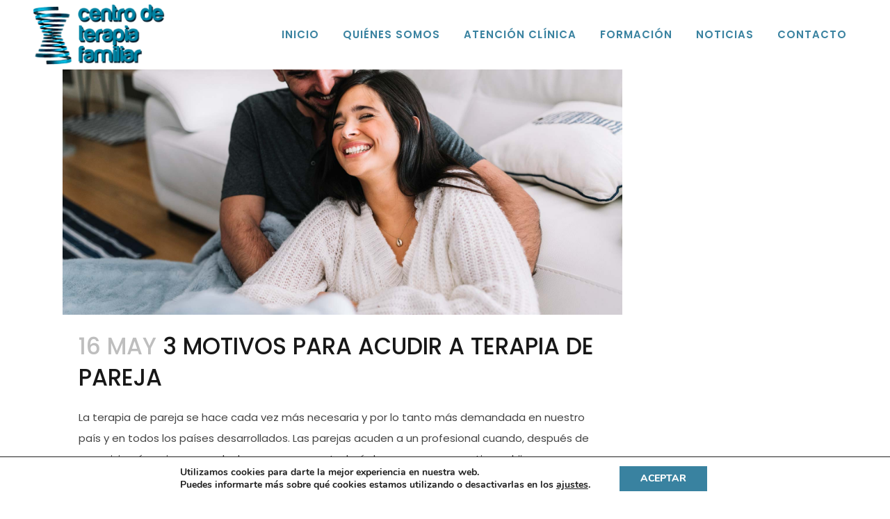

--- FILE ---
content_type: text/html; charset=UTF-8
request_url: https://centroterapiafamiliar.com/tag/terapia-familiar/
body_size: 20193
content:
<!DOCTYPE html>
<html lang="es">
<head>
	<meta charset="UTF-8" />
	
				<meta name="viewport" content="width=device-width,initial-scale=1,user-scalable=no">
		            <link rel="shortcut icon" type="image/x-icon" href="https://centroterapiafamiliar.com/wp-content/uploads/2019/07/favicon.png">
            <link rel="apple-touch-icon" href="https://centroterapiafamiliar.com/wp-content/uploads/2019/07/favicon.png"/>
        
	<link rel="profile" href="https://gmpg.org/xfn/11" />
	<link rel="pingback" href="https://centroterapiafamiliar.com/xmlrpc.php" />

	<title>terapia familiar | Centro de Terapia Familiar de Murcia</title>

<!-- All in One SEO Pack 3.3.4 por Michael Torbert de Semper Fi Web Designob_start_detected [-1,-1] -->
<link rel="next" href="https://centroterapiafamiliar.com/tag/terapia-familiar/page/2/" />

<script type="application/ld+json" class="aioseop-schema">{"@context":"https://schema.org","@graph":[{"@type":"Organization","@id":"https://centroterapiafamiliar.com/#organization","url":"https://centroterapiafamiliar.com/","name":"Centro de Terapia Familiar de Murcia","sameAs":[]},{"@type":"WebSite","@id":"https://centroterapiafamiliar.com/#website","url":"https://centroterapiafamiliar.com/","name":"Centro de Terapia Familiar de Murcia","publisher":{"@id":"https://centroterapiafamiliar.com/#organization"},"potentialAction":{"@type":"SearchAction","target":"https://centroterapiafamiliar.com/?s={search_term_string}","query-input":"required name=search_term_string"}},{"@type":"CollectionPage","@id":"https://centroterapiafamiliar.com/tag/terapia-familiar/#collectionpage","url":"https://centroterapiafamiliar.com/tag/terapia-familiar/","inLanguage":"es","name":"terapia familiar","isPartOf":{"@id":"https://centroterapiafamiliar.com/#website"}}]}</script>
<link rel="canonical" href="https://centroterapiafamiliar.com/tag/terapia-familiar/" />
			<script type="text/javascript" >
				window.ga=window.ga||function(){(ga.q=ga.q||[]).push(arguments)};ga.l=+new Date;
				ga('create', 'UA-20559878-1', 'auto');
				// Plugins
				
				ga('send', 'pageview');
			</script>
			<script async src="https://www.google-analytics.com/analytics.js"></script>
			<!-- All in One SEO Pack -->
<link rel="alternate" type="application/rss+xml" title="Centro de Terapia Familiar de Murcia &raquo; Feed" href="https://centroterapiafamiliar.com/feed/" />
<link rel="alternate" type="application/rss+xml" title="Centro de Terapia Familiar de Murcia &raquo; Feed de los comentarios" href="https://centroterapiafamiliar.com/comments/feed/" />
<link rel='stylesheet' id='wp-block-library-css'  href='https://centroterapiafamiliar.com/wp-includes/css/dist/block-library/style.min.css' type='text/css' media='all' />
<link rel='stylesheet' id='contact-form-7-css'  href='https://centroterapiafamiliar.com/wp-content/plugins/contact-form-7/includes/css/styles.css' type='text/css' media='all' />
<link rel='stylesheet' id='rs-plugin-settings-css'  href='https://centroterapiafamiliar.com/wp-content/plugins/revslider/public/assets/css/rs6.css' type='text/css' media='all' />
<style id='rs-plugin-settings-inline-css' type='text/css'>
#rs-demo-id {}
</style>
<link rel='stylesheet' id='mediaelement-css'  href='https://centroterapiafamiliar.com/wp-includes/js/mediaelement/mediaelementplayer-legacy.min.css' type='text/css' media='all' />
<link rel='stylesheet' id='wp-mediaelement-css'  href='https://centroterapiafamiliar.com/wp-includes/js/mediaelement/wp-mediaelement.min.css' type='text/css' media='all' />
<link rel='stylesheet' id='bridge-default-style-css'  href='https://centroterapiafamiliar.com/wp-content/themes/bridge/style.css' type='text/css' media='all' />
<link rel='stylesheet' id='bridge-qode-font_awesome-css'  href='https://centroterapiafamiliar.com/wp-content/themes/bridge/css/font-awesome/css/font-awesome.min.css' type='text/css' media='all' />
<link rel='stylesheet' id='bridge-qode-font_elegant-css'  href='https://centroterapiafamiliar.com/wp-content/themes/bridge/css/elegant-icons/style.min.css' type='text/css' media='all' />
<link rel='stylesheet' id='bridge-qode-linea_icons-css'  href='https://centroterapiafamiliar.com/wp-content/themes/bridge/css/linea-icons/style.css' type='text/css' media='all' />
<link rel='stylesheet' id='bridge-qode-dripicons-css'  href='https://centroterapiafamiliar.com/wp-content/themes/bridge/css/dripicons/dripicons.css' type='text/css' media='all' />
<link rel='stylesheet' id='bridge-qode-kiko-css'  href='https://centroterapiafamiliar.com/wp-content/themes/bridge/css/kiko/kiko-all.css' type='text/css' media='all' />
<link rel='stylesheet' id='bridge-stylesheet-css'  href='https://centroterapiafamiliar.com/wp-content/themes/bridge/css/stylesheet.min.css' type='text/css' media='all' />
<style id='bridge-stylesheet-inline-css' type='text/css'>
   .archive.disabled_footer_top .footer_top_holder, .archive.disabled_footer_bottom .footer_bottom_holder { display: none;}


</style>
<link rel='stylesheet' id='bridge-print-css'  href='https://centroterapiafamiliar.com/wp-content/themes/bridge/css/print.css' type='text/css' media='all' />
<link rel='stylesheet' id='bridge-style-dynamic-css'  href='https://centroterapiafamiliar.com/wp-content/themes/bridge/css/style_dynamic.css' type='text/css' media='all' />
<link rel='stylesheet' id='bridge-responsive-css'  href='https://centroterapiafamiliar.com/wp-content/themes/bridge/css/responsive.min.css' type='text/css' media='all' />
<link rel='stylesheet' id='bridge-style-dynamic-responsive-css'  href='https://centroterapiafamiliar.com/wp-content/themes/bridge/css/style_dynamic_responsive.css' type='text/css' media='all' />
<style id='bridge-style-dynamic-responsive-inline-css' type='text/css'>
blockquote {
    quotes: none;
    position: relative;
    padding: 10px 55px 15px 55px;
    border-left: 10px solid #f8f8f8;
}
b, strong {
    font-weight: 600;
}

nav.content_menu ul li a {
    color: #ffffff;
    font-size: 13px;
    text-decoration: none;
    position: relative;
    padding: 21px 20px;
    margin: 5px;
}

nav.content_menu ul li a:hover {
    color: #ffc000 !important;
}

nav.content_menu ul li.active a, nav.content_menu ul li.active i {
    color: #ffc000;
}

@media only screen and (max-width: 1000px) {
  nav.content_menu {    
    position: fixed !important;    
    width: 100%;
  }
  nav.content_menu .nav_select_menu ul li {    
    display: inline-block;    
    text-align: center;
  }
  
  nav.content_menu .nav_select_menu ul {
    width: 90%;    
  }
}

.lista {
   margin: 0;
   padding: 0;
   list-style-type: none;
   margin-left: 10px;
}

.lista .p {padding-bottom: 20px;}

.lista li:before {
    content: "\f00c";
    font-family: FontAwesome;
    font-style: normal;
    font-weight: normal;
    text-decoration: inherit;
    margin-left:0.5em;
    margin-right: 0.5em;
    }


.single-portfolio_page .info.portfolio_custom_date {
    display: none !important;
}

.single-portfolio_page .info.portfolio_categories {
    display: none !important;
}


.breadcrumbs {
    font-size: 10px;
    text-transform: uppercase;
    letter-spacing: 0px;
}

@media screen and (min-width: 601px) {
    .breadcrumb {
        left:0 !important;
        margin-top: 50px !important;
    }
}

.q_team .q_team_description_inner p {
    color: #303030;
    font-size: 13px;
    line-height: 17px;
}




.blog_holder.single_image_title_post article .itp_post_text .post_text_inner {
    padding: 5% 10%;
}

.page-template-blog-small-image span.date.entry_date.updated {
    display: block !important;
    padding-bottom: 10px !important;
}

.blog_holder article .post_info  {
    display: none !important;
}

.blog_holder article .post_info a, .blog_holder article .post_text h2 .date {
    color: #bebebe;
    text-transform: uppercase;
    padding: 0px 0;
}

.content .container .container_inner ul,
.content .container .container_inner ol {
    margin-left: 5em !important;
    margin-right: 5em;
    list-style-position: outside;
    margin-bottom:30px;
}

.content .container .container_inner ul li,
.content .container .container_inner ol li {
    margin-bottom:10px !important;
}

.wpb_text_column .wpb_wrapper ul {
    margin-left: 5em !important;
    margin-right: 5em;
    list-style-position: outside;
    margin-bottom:30px;
}

.wpb_text_column .wpb_wrapper ul li {
    margin-bottom:10px !important;
}

ol {
    display: block;
    list-style-type: decimal;
    margin-block-start: 1em;
    margin-block-end: 1em;
    margin-inline-start: 30px;
    margin-inline-end: 30px;
    padding-inline-start: 30px;
}

ol li {margin-bottom:10px;}

.q_icon_list {
    margin-bottom: 10px;
}

.q_social_icon_holder.normal_social {
    margin: 0 11px;
}
@media only screen and (max-width: 769px) {
  .qode-footer-bottom-follow {    
    display: none;
  }
}


#responsive-form{
	max-width:1000px/*-- change this to get your desired form width --*/;
	margin:0 auto;
        width:100%;
}
.form-row{
	width: 100%;
}
.column-half, .column-full{
	float: left;
	position: relative;
	padding: 0.65rem;
	width:100%;
	-webkit-box-sizing: border-box;
        -moz-box-sizing: border-box;
        box-sizing: border-box
}
.clearfix:after {
	content: "";
	display: table;
	clear: both;
}


/**---------------- Media query ----------------**/
@media only screen and (min-width: 48em) { 
	.column-half{
		width: 50%;
	}
}


@media (max-width: 768px) {
.custom_reverse_order .q_elements_holder {
        display: -webkit-flex; 
        -webkit-flex-direction: column-reverse; 
        display: -webkit-flex; 
        display: -webkit-flex;
        display: flex; 
        -ms-flex-direction: column-reverse; 
        -webkit-flex-direction: column-reverse; -ms-flex-direction: column-reverse;
        -webkit-flex-direction: column-reverse;
        flex-direction: column-reverse;
}

</style>
<link rel='stylesheet' id='js_composer_front-css'  href='https://centroterapiafamiliar.com/wp-content/plugins/js_composer/assets/css/js_composer.min.css' type='text/css' media='all' />
<link rel='stylesheet' id='bridge-style-handle-google-fonts-css'  href='https://fonts.googleapis.com/css?family=Raleway%3A100%2C200%2C300%2C400%2C500%2C600%2C700%2C800%2C900%2C100italic%2C300italic%2C400italic%2C700italic%7CPoppins%3A100%2C200%2C300%2C400%2C500%2C600%2C700%2C800%2C900%2C100italic%2C300italic%2C400italic%2C700italic&#038;subset=latin%2Clatin-ext&#038;ver=1.0.0' type='text/css' media='all' />
<link rel='stylesheet' id='bridge-core-dashboard-style-css'  href='https://centroterapiafamiliar.com/wp-content/plugins/bridge-core/modules/core-dashboard/assets/css/core-dashboard.min.css' type='text/css' media='all' />
<link rel='stylesheet' id='slb_core-css'  href='https://centroterapiafamiliar.com/wp-content/plugins/simple-lightbox/client/css/app.css' type='text/css' media='all' />
<link rel='stylesheet' id='joinchat-css'  href='https://centroterapiafamiliar.com/wp-content/plugins/creame-whatsapp-me/public/css/joinchat.min.css' type='text/css' media='all' />
<style id='joinchat-inline-css' type='text/css'>
.joinchat{ --red:37; --green:211; --blue:102; }
</style>
<link rel='stylesheet' id='moove_gdpr_frontend-css'  href='https://centroterapiafamiliar.com/wp-content/plugins/gdpr-cookie-compliance/dist/styles/gdpr-main.css' type='text/css' media='all' />
<script type='text/javascript' src='https://centroterapiafamiliar.com/wp-includes/js/jquery/jquery.js'></script>
<script type='text/javascript' defer src='https://centroterapiafamiliar.com/wp-content/plugins/revslider/public/assets/js/revolution.tools.min.js'></script>
<script type='text/javascript' defer src='https://centroterapiafamiliar.com/wp-content/plugins/revslider/public/assets/js/rs6.min.js'></script>
<link rel='https://api.w.org/' href='https://centroterapiafamiliar.com/wp-json/' />
<meta name="generator" content="Powered by WPBakery Page Builder - drag and drop page builder for WordPress."/>
<meta name="generator" content="Powered by Slider Revolution 6.1.5 - responsive, Mobile-Friendly Slider Plugin for WordPress with comfortable drag and drop interface." />
<style id="gdpr_cookie_compliance_inline_styles" type='text/css'>
	#moove_gdpr_cookie_modal,#moove_gdpr_cookie_info_bar,.gdpr_cookie_settings_shortcode_content{font-family:Nunito,sans-serif}#moove_gdpr_save_popup_settings_button{background-color:#3982a0;color:#fff}#moove_gdpr_save_popup_settings_button:hover{background-color:#ffc000}#moove_gdpr_cookie_info_bar .moove-gdpr-info-bar-container .moove-gdpr-info-bar-content a.mgbutton,#moove_gdpr_cookie_info_bar .moove-gdpr-info-bar-container .moove-gdpr-info-bar-content button.mgbutton{background-color:#3982a0}#moove_gdpr_cookie_modal .moove-gdpr-modal-content .moove-gdpr-modal-footer-content .moove-gdpr-button-holder a.mgbutton,#moove_gdpr_cookie_modal .moove-gdpr-modal-content .moove-gdpr-modal-footer-content .moove-gdpr-button-holder button.mgbutton,.gdpr_cookie_settings_shortcode_content .gdpr-shr-button.button-green{background-color:#3982a0;border-color:#3982a0}#moove_gdpr_cookie_modal .moove-gdpr-modal-content .moove-gdpr-modal-footer-content .moove-gdpr-button-holder a.mgbutton:hover,#moove_gdpr_cookie_modal .moove-gdpr-modal-content .moove-gdpr-modal-footer-content .moove-gdpr-button-holder button.mgbutton:hover,.gdpr_cookie_settings_shortcode_content .gdpr-shr-button.button-green:hover{background-color:#fff;color:#3982a0}#moove_gdpr_cookie_modal .moove-gdpr-modal-content .moove-gdpr-modal-close i,#moove_gdpr_cookie_modal .moove-gdpr-modal-content .moove-gdpr-modal-close span.gdpr-icon{background-color:#3982a0;border:1px solid #3982a0}#moove_gdpr_cookie_modal .moove-gdpr-modal-content .moove-gdpr-modal-close i:hover,#moove_gdpr_cookie_modal .moove-gdpr-modal-content .moove-gdpr-modal-close span.gdpr-icon:hover{color:#3982a0}#moove_gdpr_cookie_modal .moove-gdpr-modal-content .moove-gdpr-modal-left-content #moove-gdpr-menu li.menu-item-selected a span.gdpr-icon,#moove_gdpr_cookie_modal .moove-gdpr-modal-content .moove-gdpr-modal-left-content #moove-gdpr-menu li.menu-item-selected button span.gdpr-icon{color:inherit}#moove_gdpr_cookie_modal .moove-gdpr-modal-content .moove-gdpr-modal-left-content #moove-gdpr-menu li:hover a,#moove_gdpr_cookie_modal .moove-gdpr-modal-content .moove-gdpr-modal-left-content #moove-gdpr-menu li:hover button{color:#000}#moove_gdpr_cookie_modal .moove-gdpr-modal-content .moove-gdpr-modal-left-content #moove-gdpr-menu li a span.gdpr-icon,#moove_gdpr_cookie_modal .moove-gdpr-modal-content .moove-gdpr-modal-left-content #moove-gdpr-menu li button span.gdpr-icon{color:inherit}#moove_gdpr_cookie_modal .gdpr-acc-link{line-height:0;font-size:0;color:transparent;position:absolute}#moove_gdpr_cookie_modal .moove-gdpr-modal-content .moove-gdpr-modal-close:hover i,#moove_gdpr_cookie_modal .moove-gdpr-modal-content .moove-gdpr-modal-left-content #moove-gdpr-menu li a,#moove_gdpr_cookie_modal .moove-gdpr-modal-content .moove-gdpr-modal-left-content #moove-gdpr-menu li button,#moove_gdpr_cookie_modal .moove-gdpr-modal-content .moove-gdpr-modal-left-content #moove-gdpr-menu li button i,#moove_gdpr_cookie_modal .moove-gdpr-modal-content .moove-gdpr-modal-left-content #moove-gdpr-menu li a i,#moove_gdpr_cookie_modal .moove-gdpr-modal-content .moove-gdpr-tab-main .moove-gdpr-tab-main-content a:hover,#moove_gdpr_cookie_info_bar.moove-gdpr-dark-scheme .moove-gdpr-info-bar-container .moove-gdpr-info-bar-content a.mgbutton:hover,#moove_gdpr_cookie_info_bar.moove-gdpr-dark-scheme .moove-gdpr-info-bar-container .moove-gdpr-info-bar-content button.mgbutton:hover,#moove_gdpr_cookie_info_bar.moove-gdpr-dark-scheme .moove-gdpr-info-bar-container .moove-gdpr-info-bar-content a:hover,#moove_gdpr_cookie_info_bar.moove-gdpr-dark-scheme .moove-gdpr-info-bar-container .moove-gdpr-info-bar-content button:hover,#moove_gdpr_cookie_info_bar.moove-gdpr-dark-scheme .moove-gdpr-info-bar-container .moove-gdpr-info-bar-content span.change-settings-button:hover{color:#3982a0}#moove_gdpr_cookie_modal .moove-gdpr-modal-content .moove-gdpr-modal-left-content #moove-gdpr-menu li.menu-item-selected a,#moove_gdpr_cookie_modal .moove-gdpr-modal-content .moove-gdpr-modal-left-content #moove-gdpr-menu li.menu-item-selected button{color:#000}#moove_gdpr_cookie_modal .moove-gdpr-modal-content .moove-gdpr-modal-left-content #moove-gdpr-menu li.menu-item-selected a i,#moove_gdpr_cookie_modal .moove-gdpr-modal-content .moove-gdpr-modal-left-content #moove-gdpr-menu li.menu-item-selected button i{color:#000}#moove_gdpr_cookie_modal.lity-hide{display:none}#moove_gdpr_cookie_info_bar .moove-gdpr-info-bar-container .moove-gdpr-info-bar-content a.mgbutton,#moove_gdpr_cookie_info_bar .moove-gdpr-info-bar-container .moove-gdpr-info-bar-content button.mgbutton,#moove_gdpr_cookie_modal .moove-gdpr-modal-content .moove-gdpr-modal-footer-content .moove-gdpr-button-holder a.mgbutton,#moove_gdpr_cookie_modal .moove-gdpr-modal-content .moove-gdpr-modal-footer-content .moove-gdpr-button-holder button.mgbutton,.gdpr-shr-button{border-radius:0}</style><script type="text/javascript">function setREVStartSize(t){try{var h,e=document.getElementById(t.c).parentNode.offsetWidth;if(e=0===e||isNaN(e)?window.innerWidth:e,t.tabw=void 0===t.tabw?0:parseInt(t.tabw),t.thumbw=void 0===t.thumbw?0:parseInt(t.thumbw),t.tabh=void 0===t.tabh?0:parseInt(t.tabh),t.thumbh=void 0===t.thumbh?0:parseInt(t.thumbh),t.tabhide=void 0===t.tabhide?0:parseInt(t.tabhide),t.thumbhide=void 0===t.thumbhide?0:parseInt(t.thumbhide),t.mh=void 0===t.mh||""==t.mh||"auto"===t.mh?0:parseInt(t.mh,0),"fullscreen"===t.layout||"fullscreen"===t.l)h=Math.max(t.mh,window.innerHeight);else{for(var i in t.gw=Array.isArray(t.gw)?t.gw:[t.gw],t.rl)void 0!==t.gw[i]&&0!==t.gw[i]||(t.gw[i]=t.gw[i-1]);for(var i in t.gh=void 0===t.el||""===t.el||Array.isArray(t.el)&&0==t.el.length?t.gh:t.el,t.gh=Array.isArray(t.gh)?t.gh:[t.gh],t.rl)void 0!==t.gh[i]&&0!==t.gh[i]||(t.gh[i]=t.gh[i-1]);var r,a=new Array(t.rl.length),n=0;for(var i in t.tabw=t.tabhide>=e?0:t.tabw,t.thumbw=t.thumbhide>=e?0:t.thumbw,t.tabh=t.tabhide>=e?0:t.tabh,t.thumbh=t.thumbhide>=e?0:t.thumbh,t.rl)a[i]=t.rl[i]<window.innerWidth?0:t.rl[i];for(var i in r=a[0],a)r>a[i]&&0<a[i]&&(r=a[i],n=i);var d=e>t.gw[n]+t.tabw+t.thumbw?1:(e-(t.tabw+t.thumbw))/t.gw[n];h=t.gh[n]*d+(t.tabh+t.thumbh)}void 0===window.rs_init_css&&(window.rs_init_css=document.head.appendChild(document.createElement("style"))),document.getElementById(t.c).height=h,window.rs_init_css.innerHTML+="#"+t.c+"_wrapper { height: "+h+"px }"}catch(t){console.log("Failure at Presize of Slider:"+t)}};</script>
		<style type="text/css" id="wp-custom-css">
			#back_to_top.on {
    margin-bottom: 40px;
    margin-right: 4px;
}

@media (max-width: 480px), (orientation: landscape) and (max-width: 767px){  
	#back_to_top.on {
		margin-bottom: 40px;
		margin-right: -13px;
	}
}		</style>
		<noscript><style> .wpb_animate_when_almost_visible { opacity: 1; }</style></noscript></head>

<body data-rsssl=1 class="archive tag tag-terapia-familiar tag-46 bridge-core-2.0.8  qode-title-hidden qode_grid_1300 footer_responsive_adv qode-theme-ver-19.5 qode-theme-bridge wpb-js-composer js-comp-ver-6.1 vc_responsive" itemscope itemtype="http://schema.org/WebPage">




<div class="wrapper">
	<div class="wrapper_inner">

    
		<!-- Google Analytics start -->
				<!-- Google Analytics end -->

		
	<header class=" scroll_header_top_area  stick scrolled_not_transparent page_header">
	<div class="header_inner clearfix">
				<div class="header_top_bottom_holder">
			
			<div class="header_bottom clearfix" style=' background-color:rgba(255, 255, 255, 1);' >
											<div class="header_inner_left">
																	<div class="mobile_menu_button">
		<span>
			<i class="qode_icon_font_awesome fa fa-bars " ></i>		</span>
	</div>
								<div class="logo_wrapper" >
	<div class="q_logo">
		<a itemprop="url" href="https://centroterapiafamiliar.com/" >
             <img itemprop="image" class="normal" src="https://centroterapiafamiliar.com/wp-content/uploads/2019/07/logo-centro-terapia-familiar-murcia.png" alt="Logo"> 			 <img itemprop="image" class="light" src="https://centroterapiafamiliar.com/wp-content/uploads/2019/07/logo-centro-terapia-familiar-murcia.png" alt="Logo"/> 			 <img itemprop="image" class="dark" src="https://centroterapiafamiliar.com/wp-content/uploads/2019/07/logo-centro-terapia-familiar-murcia.png" alt="Logo"/> 			 <img itemprop="image" class="sticky" src="https://centroterapiafamiliar.com/wp-content/uploads/2019/07/logo-centro-terapia-familiar-murcia.png" alt="Logo"/> 			 <img itemprop="image" class="mobile" src="https://centroterapiafamiliar.com/wp-content/uploads/2019/07/logo-centro-terapia-familiar-murcia.png" alt="Logo"/> 					</a>
	</div>
	</div>															</div>
															<div class="header_inner_right">
									<div class="side_menu_button_wrapper right">
																														<div class="side_menu_button">
																																	
										</div>
									</div>
								</div>
							
							
							<nav class="main_menu drop_down right">
								<ul id="menu-menu-principal" class=""><li id="nav-menu-item-244" class="menu-item menu-item-type-post_type menu-item-object-page menu-item-home  narrow"><a href="https://centroterapiafamiliar.com/" class=""><i class="menu_icon blank fa"></i><span>Inicio</span><span class="plus"></span></a></li>
<li id="nav-menu-item-9548" class="menu-item menu-item-type-post_type menu-item-object-page menu-item-has-children  has_sub narrow"><a href="https://centroterapiafamiliar.com/quienes-somos/" class=""><i class="menu_icon blank fa"></i><span>Quiénes somos</span><span class="plus"></span></a>
<div class="second"><div class="inner"><ul>
	<li id="nav-menu-item-10556" class="menu-item menu-item-type-custom menu-item-object-custom "><a href="https://centroterapiafamiliar.com/quienes-somos/#clinico" class=""><i class="menu_icon blank fa"></i><span>Equipo Clínico</span><span class="plus"></span></a></li>
	<li id="nav-menu-item-10555" class="menu-item menu-item-type-custom menu-item-object-custom "><a href="https://centroterapiafamiliar.com/quienes-somos/#equipo" class=""><i class="menu_icon blank fa"></i><span>Equipo Docente</span><span class="plus"></span></a></li>
</ul></div></div>
</li>
<li id="nav-menu-item-9573" class="menu-item menu-item-type-post_type menu-item-object-page  narrow"><a href="https://centroterapiafamiliar.com/atencion-clinica/" class=""><i class="menu_icon blank fa"></i><span>Atención Clínica</span><span class="plus"></span></a></li>
<li id="nav-menu-item-9572" class="menu-item menu-item-type-post_type menu-item-object-page menu-item-has-children  has_sub narrow"><a href="https://centroterapiafamiliar.com/formacion/" class=""><i class="menu_icon blank fa"></i><span>Formación</span><span class="plus"></span></a>
<div class="second"><div class="inner"><ul>
	<li id="nav-menu-item-9909" class="menu-item menu-item-type-post_type menu-item-object-page "><a href="https://centroterapiafamiliar.com/formacion/formacion-en-terapia-familiar-sistemica-2024-2025/" class=""><i class="menu_icon blank fa"></i><span>Máster en Terapia Familiar Sistémica y de Pareja</span><span class="plus"></span></a></li>
	<li id="nav-menu-item-9910" class="menu-item menu-item-type-post_type menu-item-object-page "><a href="https://centroterapiafamiliar.com/formacion/seminarios/" class=""><i class="menu_icon blank fa"></i><span>Seminarios</span><span class="plus"></span></a></li>
	<li id="nav-menu-item-10569" class="menu-item menu-item-type-post_type menu-item-object-page "><a href="https://centroterapiafamiliar.com/formacion/tarifas-y-cuotas/" class=""><i class="menu_icon blank fa"></i><span>Tarifas y Cuotas</span><span class="plus"></span></a></li>
</ul></div></div>
</li>
<li id="nav-menu-item-9451" class="menu-item menu-item-type-post_type menu-item-object-page  narrow"><a href="https://centroterapiafamiliar.com/noticias/" class=""><i class="menu_icon blank fa"></i><span>Noticias</span><span class="plus"></span></a></li>
<li id="nav-menu-item-246" class="menu-item menu-item-type-post_type menu-item-object-page  narrow"><a href="https://centroterapiafamiliar.com/contacto/" class=""><i class="menu_icon blank fa"></i><span>Contacto</span><span class="plus"></span></a></li>
</ul>							</nav>
														<nav class="mobile_menu">
	<ul id="menu-menu-principal-1" class=""><li id="mobile-menu-item-244" class="menu-item menu-item-type-post_type menu-item-object-page menu-item-home "><a href="https://centroterapiafamiliar.com/" class=""><span>Inicio</span></a><span class="mobile_arrow"><i class="fa fa-angle-right"></i><i class="fa fa-angle-down"></i></span></li>
<li id="mobile-menu-item-9548" class="menu-item menu-item-type-post_type menu-item-object-page menu-item-has-children  has_sub"><a href="https://centroterapiafamiliar.com/quienes-somos/" class=""><span>Quiénes somos</span></a><span class="mobile_arrow"><i class="fa fa-angle-right"></i><i class="fa fa-angle-down"></i></span>
<ul class="sub_menu">
	<li id="mobile-menu-item-10556" class="menu-item menu-item-type-custom menu-item-object-custom "><a href="https://centroterapiafamiliar.com/quienes-somos/#clinico" class=""><span>Equipo Clínico</span></a><span class="mobile_arrow"><i class="fa fa-angle-right"></i><i class="fa fa-angle-down"></i></span></li>
	<li id="mobile-menu-item-10555" class="menu-item menu-item-type-custom menu-item-object-custom "><a href="https://centroterapiafamiliar.com/quienes-somos/#equipo" class=""><span>Equipo Docente</span></a><span class="mobile_arrow"><i class="fa fa-angle-right"></i><i class="fa fa-angle-down"></i></span></li>
</ul>
</li>
<li id="mobile-menu-item-9573" class="menu-item menu-item-type-post_type menu-item-object-page "><a href="https://centroterapiafamiliar.com/atencion-clinica/" class=""><span>Atención Clínica</span></a><span class="mobile_arrow"><i class="fa fa-angle-right"></i><i class="fa fa-angle-down"></i></span></li>
<li id="mobile-menu-item-9572" class="menu-item menu-item-type-post_type menu-item-object-page menu-item-has-children  has_sub"><a href="https://centroterapiafamiliar.com/formacion/" class=""><span>Formación</span></a><span class="mobile_arrow"><i class="fa fa-angle-right"></i><i class="fa fa-angle-down"></i></span>
<ul class="sub_menu">
	<li id="mobile-menu-item-9909" class="menu-item menu-item-type-post_type menu-item-object-page "><a href="https://centroterapiafamiliar.com/formacion/formacion-en-terapia-familiar-sistemica-2024-2025/" class=""><span>Máster en Terapia Familiar Sistémica y de Pareja</span></a><span class="mobile_arrow"><i class="fa fa-angle-right"></i><i class="fa fa-angle-down"></i></span></li>
	<li id="mobile-menu-item-9910" class="menu-item menu-item-type-post_type menu-item-object-page "><a href="https://centroterapiafamiliar.com/formacion/seminarios/" class=""><span>Seminarios</span></a><span class="mobile_arrow"><i class="fa fa-angle-right"></i><i class="fa fa-angle-down"></i></span></li>
	<li id="mobile-menu-item-10569" class="menu-item menu-item-type-post_type menu-item-object-page "><a href="https://centroterapiafamiliar.com/formacion/tarifas-y-cuotas/" class=""><span>Tarifas y Cuotas</span></a><span class="mobile_arrow"><i class="fa fa-angle-right"></i><i class="fa fa-angle-down"></i></span></li>
</ul>
</li>
<li id="mobile-menu-item-9451" class="menu-item menu-item-type-post_type menu-item-object-page "><a href="https://centroterapiafamiliar.com/noticias/" class=""><span>Noticias</span></a><span class="mobile_arrow"><i class="fa fa-angle-right"></i><i class="fa fa-angle-down"></i></span></li>
<li id="mobile-menu-item-246" class="menu-item menu-item-type-post_type menu-item-object-page "><a href="https://centroterapiafamiliar.com/contacto/" class=""><span>Contacto</span></a><span class="mobile_arrow"><i class="fa fa-angle-right"></i><i class="fa fa-angle-down"></i></span></li>
</ul></nav>											</div>
			</div>
		</div>

</header>	<a id="back_to_top" href="#">
        <span class="fa-stack">
            <i class="qode_icon_font_awesome fa fa-arrow-up " ></i>        </span>
	</a>
	
	
    
    	
    
    <div class="content ">
        <div class="content_inner  ">
    
	
				<div class="container">
            			<div class="container_inner default_template_holder clearfix">
									<div class="two_columns_75_25 background_color_sidebar grid2 clearfix">
						<div class="column1">
							<div class="column_inner">
								<div class="blog_holder blog_large_image">

	
    <!--if template name is defined than it is used our template and we can use query '$blog_query'-->
    
        <!--otherwise it is archive or category page and we don't have query-->
                    		<article id="post-9400" class="post-9400 post type-post status-publish format-standard has-post-thumbnail hentry category-noticias tag-amor tag-convivencia tag-pareja tag-problemas-de-pareja tag-terapia-de-pareja tag-terapia-familiar">
			<div class="post_content_holder">
									<div class="post_image">
						<a itemprop="url" href="https://centroterapiafamiliar.com/2019/05/3-motivos-para-acudir-a-terapia-de-pareja/" title="3 Motivos para acudir a terapia de pareja">
							<img width="1920" height="1080" src="https://centroterapiafamiliar.com/wp-content/uploads/2019/05/pareja.jpg" class="attachment-full size-full wp-post-image" alt="" srcset="https://centroterapiafamiliar.com/wp-content/uploads/2019/05/pareja.jpg 1920w, https://centroterapiafamiliar.com/wp-content/uploads/2019/05/pareja-300x169.jpg 300w, https://centroterapiafamiliar.com/wp-content/uploads/2019/05/pareja-768x432.jpg 768w, https://centroterapiafamiliar.com/wp-content/uploads/2019/05/pareja-1024x576.jpg 1024w, https://centroterapiafamiliar.com/wp-content/uploads/2019/05/pareja-700x394.jpg 700w, https://centroterapiafamiliar.com/wp-content/uploads/2019/05/pareja-539x303.jpg 539w" sizes="(max-width: 1920px) 100vw, 1920px" />						</a>
					</div>
								<div class="post_text">
					<div class="post_text_inner">
						<h2 itemprop="name" class="entry_title"><span itemprop="dateCreated" class="date entry_date updated">16 May<meta itemprop="interactionCount" content="UserComments: 0"/></span> <a itemprop="url" href="https://centroterapiafamiliar.com/2019/05/3-motivos-para-acudir-a-terapia-de-pareja/" title="3 Motivos para acudir a terapia de pareja">3 Motivos para acudir a terapia de pareja</a></h2>
						<div class="post_info">
							<span class="time">Publicado a las  12:57h</span>
							• <a href="https://centroterapiafamiliar.com/category/noticias/" rel="category tag">Noticias</a>                            																											</div>

                        <p itemprop="description" class="post_excerpt">La terapia de pareja se hace cada vez más necesaria y por lo tanto más demandada en nuestro país y en todos los países desarrollados. Las parejas acuden a un profesional cuando, después de una crisis, aún quieren arreglar las cosas porque todavía hay amor o porque tienen hijos y no...</p>                                <div class="post_more">
                                    <a itemprop="url" href="https://centroterapiafamiliar.com/2019/05/3-motivos-para-acudir-a-terapia-de-pareja/" class="qbutton small">Leer más</a>
                                </div>
                            					</div>
				</div>
			</div>
		</article>
		

                    		<article id="post-9373" class="post-9373 post type-post status-publish format-standard has-post-thumbnail hentry category-estudios category-noticias tag-centro-de-terapia-familiar-de-murcia tag-naturaleza tag-psicologo-murcia tag-psiquiatra tag-salud-mental tag-terapia-de-pareja tag-terapia-familiar">
			<div class="post_content_holder">
									<div class="post_image">
						<a itemprop="url" href="https://centroterapiafamiliar.com/2019/05/pasar-tiempo-en-contacto-la-naturaleza-favorece-un-correcto-desarrollo-mental/" title="Pasar tiempo en contacto la naturaleza favorece un correcto desarrollo mental">
							<img width="1920" height="1080" src="https://centroterapiafamiliar.com/wp-content/uploads/2019/05/nina-naturaleza.jpg" class="attachment-full size-full wp-post-image" alt="" srcset="https://centroterapiafamiliar.com/wp-content/uploads/2019/05/nina-naturaleza.jpg 1920w, https://centroterapiafamiliar.com/wp-content/uploads/2019/05/nina-naturaleza-300x169.jpg 300w, https://centroterapiafamiliar.com/wp-content/uploads/2019/05/nina-naturaleza-768x432.jpg 768w, https://centroterapiafamiliar.com/wp-content/uploads/2019/05/nina-naturaleza-1024x576.jpg 1024w, https://centroterapiafamiliar.com/wp-content/uploads/2019/05/nina-naturaleza-700x394.jpg 700w, https://centroterapiafamiliar.com/wp-content/uploads/2019/05/nina-naturaleza-539x303.jpg 539w" sizes="(max-width: 1920px) 100vw, 1920px" />						</a>
					</div>
								<div class="post_text">
					<div class="post_text_inner">
						<h2 itemprop="name" class="entry_title"><span itemprop="dateCreated" class="date entry_date updated">02 May<meta itemprop="interactionCount" content="UserComments: 0"/></span> <a itemprop="url" href="https://centroterapiafamiliar.com/2019/05/pasar-tiempo-en-contacto-la-naturaleza-favorece-un-correcto-desarrollo-mental/" title="Pasar tiempo en contacto la naturaleza favorece un correcto desarrollo mental">Pasar tiempo en contacto la naturaleza favorece un correcto desarrollo mental</a></h2>
						<div class="post_info">
							<span class="time">Publicado a las  11:30h</span>
							• <a href="https://centroterapiafamiliar.com/category/estudios/" rel="category tag">Estudios</a>, <a href="https://centroterapiafamiliar.com/category/noticias/" rel="category tag">Noticias</a>                            																											</div>

                        <p itemprop="description" class="post_excerpt">Estar en contacto con la naturaleza es terapéutico y te hace sentir bien, eso siempre se ha sabido. Pero hoy, estudios científicos avalan esta teoría ya que han comprobado que los adultos cuya infancia se desarrolló cerca de espacios abiertos naturales presentan niveles más bajos de nerviosismo, estrés y un menor...</p>                                <div class="post_more">
                                    <a itemprop="url" href="https://centroterapiafamiliar.com/2019/05/pasar-tiempo-en-contacto-la-naturaleza-favorece-un-correcto-desarrollo-mental/" class="qbutton small">Leer más</a>
                                </div>
                            					</div>
				</div>
			</div>
		</article>
		

                    		<article id="post-9343" class="post-9343 post type-post status-publish format-standard has-post-thumbnail hentry category-noticias tag-ansiedad tag-crisis tag-depresion tag-estres tag-frustracion tag-psicologo-murcia tag-terapia-de-pareja tag-terapia-familiar">
			<div class="post_content_holder">
									<div class="post_image">
						<a itemprop="url" href="https://centroterapiafamiliar.com/2019/04/la-estabilidad-economica-es-un-requisito-indispensables-para-mantener-la-salud-mental/" title="La estabilidad económica es un requisito indispensable para mantener la salud mental">
							<img width="1920" height="1280" src="https://centroterapiafamiliar.com/wp-content/uploads/2019/04/salud-mental-estabilidad-economica.jpg" class="attachment-full size-full wp-post-image" alt="" srcset="https://centroterapiafamiliar.com/wp-content/uploads/2019/04/salud-mental-estabilidad-economica.jpg 1920w, https://centroterapiafamiliar.com/wp-content/uploads/2019/04/salud-mental-estabilidad-economica-300x200.jpg 300w, https://centroterapiafamiliar.com/wp-content/uploads/2019/04/salud-mental-estabilidad-economica-768x512.jpg 768w, https://centroterapiafamiliar.com/wp-content/uploads/2019/04/salud-mental-estabilidad-economica-1024x683.jpg 1024w, https://centroterapiafamiliar.com/wp-content/uploads/2019/04/salud-mental-estabilidad-economica-700x467.jpg 700w" sizes="(max-width: 1920px) 100vw, 1920px" />						</a>
					</div>
								<div class="post_text">
					<div class="post_text_inner">
						<h2 itemprop="name" class="entry_title"><span itemprop="dateCreated" class="date entry_date updated">01 Abr<meta itemprop="interactionCount" content="UserComments: 0"/></span> <a itemprop="url" href="https://centroterapiafamiliar.com/2019/04/la-estabilidad-economica-es-un-requisito-indispensables-para-mantener-la-salud-mental/" title="La estabilidad económica es un requisito indispensable para mantener la salud mental">La estabilidad económica es un requisito indispensable para mantener la salud mental</a></h2>
						<div class="post_info">
							<span class="time">Publicado a las  11:57h</span>
							• <a href="https://centroterapiafamiliar.com/category/noticias/" rel="category tag">Noticias</a>                            																											</div>

                        <p itemprop="description" class="post_excerpt">Ninguna persona que no tenga sus necesidades básicas y las de su familia garantizadas puede tener paz mental y tranquilidad. Esta situación de incertidumbre y miedo puede despertar todos los síntomas y patologías mentales a las que estemos genéticamente predispuestos.

Esto no lo decimos nosotros, la Organización Mundial de la Salud (OMS)...</p>                                <div class="post_more">
                                    <a itemprop="url" href="https://centroterapiafamiliar.com/2019/04/la-estabilidad-economica-es-un-requisito-indispensables-para-mantener-la-salud-mental/" class="qbutton small">Leer más</a>
                                </div>
                            					</div>
				</div>
			</div>
		</article>
		

                    		<article id="post-9313" class="post-9313 post type-post status-publish format-standard has-post-thumbnail hentry category-noticias tag-llenar-tu-tiempo tag-nido-vacio tag-pareja tag-psicologo-murcia tag-soledad tag-terapia-familiar">
			<div class="post_content_holder">
									<div class="post_image">
						<a itemprop="url" href="https://centroterapiafamiliar.com/2019/03/4-claves-para-afrontar-el-sindrome-del-nido-vacio/" title="4 claves para afrontar el Síndrome del Nido Vacío">
							<img width="1920" height="1280" src="https://centroterapiafamiliar.com/wp-content/uploads/2019/03/sindrome-nido-vacio.jpg" class="attachment-full size-full wp-post-image" alt="" srcset="https://centroterapiafamiliar.com/wp-content/uploads/2019/03/sindrome-nido-vacio.jpg 1920w, https://centroterapiafamiliar.com/wp-content/uploads/2019/03/sindrome-nido-vacio-300x200.jpg 300w, https://centroterapiafamiliar.com/wp-content/uploads/2019/03/sindrome-nido-vacio-1024x683.jpg 1024w, https://centroterapiafamiliar.com/wp-content/uploads/2019/03/sindrome-nido-vacio-768x512.jpg 768w, https://centroterapiafamiliar.com/wp-content/uploads/2019/03/sindrome-nido-vacio-1536x1024.jpg 1536w, https://centroterapiafamiliar.com/wp-content/uploads/2019/03/sindrome-nido-vacio-700x467.jpg 700w" sizes="(max-width: 1920px) 100vw, 1920px" />						</a>
					</div>
								<div class="post_text">
					<div class="post_text_inner">
						<h2 itemprop="name" class="entry_title"><span itemprop="dateCreated" class="date entry_date updated">10 Mar<meta itemprop="interactionCount" content="UserComments: 0"/></span> <a itemprop="url" href="https://centroterapiafamiliar.com/2019/03/4-claves-para-afrontar-el-sindrome-del-nido-vacio/" title="4 claves para afrontar el Síndrome del Nido Vacío">4 claves para afrontar el Síndrome del Nido Vacío</a></h2>
						<div class="post_info">
							<span class="time">Publicado a las  09:36h</span>
							• <a href="https://centroterapiafamiliar.com/category/noticias/" rel="category tag">Noticias</a>                            																											</div>

                        <p itemprop="description" class="post_excerpt">Hay situaciones de cambio en la vida derivadas de los procesos naturales del ser humano que muchas veces se hacen difíciles de llevar. Por ello, es necesario preverlos y estar lo más preparados posible para que llegado el momento, no nos afecten de forma negativa.

El síndrome del nido vacío se...</p>                                <div class="post_more">
                                    <a itemprop="url" href="https://centroterapiafamiliar.com/2019/03/4-claves-para-afrontar-el-sindrome-del-nido-vacio/" class="qbutton small">Leer más</a>
                                </div>
                            					</div>
				</div>
			</div>
		</article>
		

                    		<article id="post-9260" class="post-9260 post type-post status-publish format-standard has-post-thumbnail hentry category-noticias tag-depresion tag-psicologo tag-psiquiatra tag-salud-mental tag-terapeuta tag-terapia-de-pareja tag-terapia-familiar">
			<div class="post_content_holder">
									<div class="post_image">
						<a itemprop="url" href="https://centroterapiafamiliar.com/2019/02/descubren-bacterias-intestinales-que-influyen-en-tu-estado-de-salud-mental/" title="Descubren bacterias intestinales que influyen en tu estado de salud mental">
							<img width="1920" height="1280" src="https://centroterapiafamiliar.com/wp-content/uploads/2019/02/bacterias-salud-mental.jpg" class="attachment-full size-full wp-post-image" alt="" srcset="https://centroterapiafamiliar.com/wp-content/uploads/2019/02/bacterias-salud-mental.jpg 1920w, https://centroterapiafamiliar.com/wp-content/uploads/2019/02/bacterias-salud-mental-300x200.jpg 300w, https://centroterapiafamiliar.com/wp-content/uploads/2019/02/bacterias-salud-mental-1024x683.jpg 1024w, https://centroterapiafamiliar.com/wp-content/uploads/2019/02/bacterias-salud-mental-768x512.jpg 768w, https://centroterapiafamiliar.com/wp-content/uploads/2019/02/bacterias-salud-mental-1536x1024.jpg 1536w, https://centroterapiafamiliar.com/wp-content/uploads/2019/02/bacterias-salud-mental-700x467.jpg 700w" sizes="(max-width: 1920px) 100vw, 1920px" />						</a>
					</div>
								<div class="post_text">
					<div class="post_text_inner">
						<h2 itemprop="name" class="entry_title"><span itemprop="dateCreated" class="date entry_date updated">13 Feb<meta itemprop="interactionCount" content="UserComments: 0"/></span> <a itemprop="url" href="https://centroterapiafamiliar.com/2019/02/descubren-bacterias-intestinales-que-influyen-en-tu-estado-de-salud-mental/" title="Descubren bacterias intestinales que influyen en tu estado de salud mental">Descubren bacterias intestinales que influyen en tu estado de salud mental</a></h2>
						<div class="post_info">
							<span class="time">Publicado a las  14:26h</span>
							• <a href="https://centroterapiafamiliar.com/category/noticias/" rel="category tag">Noticias</a>                            																											</div>

                        <p itemprop="description" class="post_excerpt">Científicos de la universidad belga de Leuven, han publicado en Nature Microbiology, un estudio en el que identifican dos bacterias que influyen en enfermedadmes como la depresión y la salud mental en general. Este descubrimiento va a permitir el diseño de tratamientos dirigidos concretamente a estas bacterias.

Según una información publicada...</p>                                <div class="post_more">
                                    <a itemprop="url" href="https://centroterapiafamiliar.com/2019/02/descubren-bacterias-intestinales-que-influyen-en-tu-estado-de-salud-mental/" class="qbutton small">Leer más</a>
                                </div>
                            					</div>
				</div>
			</div>
		</article>
		

                    		<article id="post-9128" class="post-9128 post type-post status-publish format-standard has-post-thumbnail hentry category-estudios category-noticias tag-bulimia tag-depresion tag-psicologo tag-psicologo-murcia tag-terapia-familiar tag-toc tag-trastorno-bipolar tag-trastorno-obsesivo-compulsivo">
			<div class="post_content_holder">
									<div class="post_image">
						<a itemprop="url" href="https://centroterapiafamiliar.com/2019/01/7-actores-de-hollywood-y-otros-famosos-que-hablan-de-sus-trastornos-mentales/" title="7 actores de Hollywood y otros famosos que hablan de sus trastornos mentales">
							<img width="1920" height="1281" src="https://centroterapiafamiliar.com/wp-content/uploads/2019/01/trastornos-mentales-hollywood.jpg" class="attachment-full size-full wp-post-image" alt="" srcset="https://centroterapiafamiliar.com/wp-content/uploads/2019/01/trastornos-mentales-hollywood.jpg 1920w, https://centroterapiafamiliar.com/wp-content/uploads/2019/01/trastornos-mentales-hollywood-300x200.jpg 300w, https://centroterapiafamiliar.com/wp-content/uploads/2019/01/trastornos-mentales-hollywood-1024x683.jpg 1024w, https://centroterapiafamiliar.com/wp-content/uploads/2019/01/trastornos-mentales-hollywood-768x512.jpg 768w, https://centroterapiafamiliar.com/wp-content/uploads/2019/01/trastornos-mentales-hollywood-1536x1025.jpg 1536w, https://centroterapiafamiliar.com/wp-content/uploads/2019/01/trastornos-mentales-hollywood-700x467.jpg 700w" sizes="(max-width: 1920px) 100vw, 1920px" />						</a>
					</div>
								<div class="post_text">
					<div class="post_text_inner">
						<h2 itemprop="name" class="entry_title"><span itemprop="dateCreated" class="date entry_date updated">02 Ene<meta itemprop="interactionCount" content="UserComments: 0"/></span> <a itemprop="url" href="https://centroterapiafamiliar.com/2019/01/7-actores-de-hollywood-y-otros-famosos-que-hablan-de-sus-trastornos-mentales/" title="7 actores de Hollywood y otros famosos que hablan de sus trastornos mentales">7 actores de Hollywood y otros famosos que hablan de sus trastornos mentales</a></h2>
						<div class="post_info">
							<span class="time">Publicado a las  11:59h</span>
							• <a href="https://centroterapiafamiliar.com/category/estudios/" rel="category tag">Estudios</a>, <a href="https://centroterapiafamiliar.com/category/noticias/" rel="category tag">Noticias</a>                            																											</div>

                        <p itemprop="description" class="post_excerpt">Afortunadamente, la lucha por eliminar los estigmas de la enfermedad y los trastornos mentales empieza a dar sus frutos gracias tanto a las campañas que ponen en marcha asociaciones, ONGs y administraciones publicas, pero también gracias a famosos personajes de todos los ámbitos que los sufren y se atreven a...</p>                                <div class="post_more">
                                    <a itemprop="url" href="https://centroterapiafamiliar.com/2019/01/7-actores-de-hollywood-y-otros-famosos-que-hablan-de-sus-trastornos-mentales/" class="qbutton small">Leer más</a>
                                </div>
                            					</div>
				</div>
			</div>
		</article>
		

                    		<article id="post-9080" class="post-9080 post type-post status-publish format-standard has-post-thumbnail hentry category-noticias tag-psicologo tag-terapeuta tag-terapia-de-pareja tag-terapia-familiar tag-terapia-murcia">
			<div class="post_content_holder">
									<div class="post_image">
						<a itemprop="url" href="https://centroterapiafamiliar.com/2018/12/6-senales-de-que-tu-relacion-de-pareja-puede-acabar-en-ruptura/" title="6 señales de que tu relación de pareja puede acabar en ruptura">
							<img width="1920" height="1281" src="https://centroterapiafamiliar.com/wp-content/uploads/2018/12/relacion-pareja.jpg" class="attachment-full size-full wp-post-image" alt="" srcset="https://centroterapiafamiliar.com/wp-content/uploads/2018/12/relacion-pareja.jpg 1920w, https://centroterapiafamiliar.com/wp-content/uploads/2018/12/relacion-pareja-300x200.jpg 300w, https://centroterapiafamiliar.com/wp-content/uploads/2018/12/relacion-pareja-1024x683.jpg 1024w, https://centroterapiafamiliar.com/wp-content/uploads/2018/12/relacion-pareja-768x512.jpg 768w, https://centroterapiafamiliar.com/wp-content/uploads/2018/12/relacion-pareja-1536x1025.jpg 1536w, https://centroterapiafamiliar.com/wp-content/uploads/2018/12/relacion-pareja-700x467.jpg 700w" sizes="(max-width: 1920px) 100vw, 1920px" />						</a>
					</div>
								<div class="post_text">
					<div class="post_text_inner">
						<h2 itemprop="name" class="entry_title"><span itemprop="dateCreated" class="date entry_date updated">07 Dic<meta itemprop="interactionCount" content="UserComments: 0"/></span> <a itemprop="url" href="https://centroterapiafamiliar.com/2018/12/6-senales-de-que-tu-relacion-de-pareja-puede-acabar-en-ruptura/" title="6 señales de que tu relación de pareja puede acabar en ruptura">6 señales de que tu relación de pareja puede acabar en ruptura</a></h2>
						<div class="post_info">
							<span class="time">Publicado a las  14:31h</span>
							• <a href="https://centroterapiafamiliar.com/category/noticias/" rel="category tag">Noticias</a>                            																											</div>

                        <p itemprop="description" class="post_excerpt">La gran mayoría de las parejas van perdiendo pasión e intensidad a medida que pasan los años. La buena noticia es que el paso del tiempo también genera relaciones más maduras y consolidadas, pero para que esto ocurra hay que alimentar cada día la relación y estar atentos a determinadas señales que...</p>                                <div class="post_more">
                                    <a itemprop="url" href="https://centroterapiafamiliar.com/2018/12/6-senales-de-que-tu-relacion-de-pareja-puede-acabar-en-ruptura/" class="qbutton small">Leer más</a>
                                </div>
                            					</div>
				</div>
			</div>
		</article>
		

                    		<article id="post-9044" class="post-9044 post type-post status-publish format-standard has-post-thumbnail hentry category-noticias tag-acompanar tag-psicologo-murcia tag-soledad tag-terapeuta tag-terapia-de-pareja tag-terapia-familiar">
			<div class="post_content_holder">
									<div class="post_image">
						<a itemprop="url" href="https://centroterapiafamiliar.com/2018/11/5-claves-para-trabajar-la-soledad-y-el-aislamiento/" title="5 claves para trabajar la soledad y el aislamiento">
							<img width="1920" height="1281" src="https://centroterapiafamiliar.com/wp-content/uploads/2018/11/soledad.jpg" class="attachment-full size-full wp-post-image" alt="" srcset="https://centroterapiafamiliar.com/wp-content/uploads/2018/11/soledad.jpg 1920w, https://centroterapiafamiliar.com/wp-content/uploads/2018/11/soledad-300x200.jpg 300w, https://centroterapiafamiliar.com/wp-content/uploads/2018/11/soledad-1024x683.jpg 1024w, https://centroterapiafamiliar.com/wp-content/uploads/2018/11/soledad-768x512.jpg 768w, https://centroterapiafamiliar.com/wp-content/uploads/2018/11/soledad-1536x1025.jpg 1536w, https://centroterapiafamiliar.com/wp-content/uploads/2018/11/soledad-700x467.jpg 700w" sizes="(max-width: 1920px) 100vw, 1920px" />						</a>
					</div>
								<div class="post_text">
					<div class="post_text_inner">
						<h2 itemprop="name" class="entry_title"><span itemprop="dateCreated" class="date entry_date updated">17 Nov<meta itemprop="interactionCount" content="UserComments: 0"/></span> <a itemprop="url" href="https://centroterapiafamiliar.com/2018/11/5-claves-para-trabajar-la-soledad-y-el-aislamiento/" title="5 claves para trabajar la soledad y el aislamiento">5 claves para trabajar la soledad y el aislamiento</a></h2>
						<div class="post_info">
							<span class="time">Publicado a las  11:27h</span>
							• <a href="https://centroterapiafamiliar.com/category/noticias/" rel="category tag">Noticias</a>                            																											</div>

                        <p itemprop="description" class="post_excerpt">Cada vez son más las personas que, por circunstancias de su vida, se encuentran solas y cada vez más aisladas socialmente.

Aunque esta situación se da, sobre todo, en personas mayores, también las hay más jóvenes, que se separan o enviudan sin haber tenido hijos o que tienen hijos que viven...</p>                                <div class="post_more">
                                    <a itemprop="url" href="https://centroterapiafamiliar.com/2018/11/5-claves-para-trabajar-la-soledad-y-el-aislamiento/" class="qbutton small">Leer más</a>
                                </div>
                            					</div>
				</div>
			</div>
		</article>
		

                    		<article id="post-8990" class="post-8990 post type-post status-publish format-standard has-post-thumbnail hentry category-noticias tag-emdr tag-psicologo-murcia tag-psiquiatra-murcia tag-terapia-de-pareja tag-terapia-familiar">
			<div class="post_content_holder">
									<div class="post_image">
						<a itemprop="url" href="https://centroterapiafamiliar.com/2018/09/emdr-una-terapia-nueva-para-tratar-los-traumas-y-otras-dificultades/" title="EMDR, una terapia nueva para tratar los traumas y otras dificultades">
							<img width="1920" height="1080" src="https://centroterapiafamiliar.com/wp-content/uploads/2018/09/emdr.jpg" class="attachment-full size-full wp-post-image" alt="" srcset="https://centroterapiafamiliar.com/wp-content/uploads/2018/09/emdr.jpg 1920w, https://centroterapiafamiliar.com/wp-content/uploads/2018/09/emdr-300x169.jpg 300w, https://centroterapiafamiliar.com/wp-content/uploads/2018/09/emdr-1024x576.jpg 1024w, https://centroterapiafamiliar.com/wp-content/uploads/2018/09/emdr-768x432.jpg 768w, https://centroterapiafamiliar.com/wp-content/uploads/2018/09/emdr-1536x864.jpg 1536w, https://centroterapiafamiliar.com/wp-content/uploads/2018/09/emdr-700x394.jpg 700w, https://centroterapiafamiliar.com/wp-content/uploads/2018/09/emdr-539x303.jpg 539w" sizes="(max-width: 1920px) 100vw, 1920px" />						</a>
					</div>
								<div class="post_text">
					<div class="post_text_inner">
						<h2 itemprop="name" class="entry_title"><span itemprop="dateCreated" class="date entry_date updated">19 Sep<meta itemprop="interactionCount" content="UserComments: 0"/></span> <a itemprop="url" href="https://centroterapiafamiliar.com/2018/09/emdr-una-terapia-nueva-para-tratar-los-traumas-y-otras-dificultades/" title="EMDR, una terapia nueva para tratar los traumas y otras dificultades">EMDR, una terapia nueva para tratar los traumas y otras dificultades</a></h2>
						<div class="post_info">
							<span class="time">Publicado a las  12:06h</span>
							• <a href="https://centroterapiafamiliar.com/category/noticias/" rel="category tag">Noticias</a>                            																											</div>

                        <p itemprop="description" class="post_excerpt">EMDR, son las siglas en inglés de Desensibilización y Reprocesamiento por los Movimientos Oculares, en español, Desensibilización y Reprocesamiento por los Movimientos Oculares.
Se trata de un nuevo abordaje psicoterapeútico cada vez más extendido, que fue descubierto de forma casual por Francine Shapiro en 1987, y que trabaja sobre el propio sistema de...</p>                                <div class="post_more">
                                    <a itemprop="url" href="https://centroterapiafamiliar.com/2018/09/emdr-una-terapia-nueva-para-tratar-los-traumas-y-otras-dificultades/" class="qbutton small">Leer más</a>
                                </div>
                            					</div>
				</div>
			</div>
		</article>
		

                    		<article id="post-8878" class="post-8878 post type-post status-publish format-standard has-post-thumbnail hentry category-noticias tag-centro-de-terapia-familiar tag-esquizofrenia tag-programa-euroempleo tag-programa-euroempleo-salud-mental tag-psicologo-murcia tag-psiquiatra-murcia tag-salud-mental tag-terapia-de-pareja tag-terapia-familiar">
			<div class="post_content_holder">
									<div class="post_image">
						<a itemprop="url" href="https://centroterapiafamiliar.com/2018/08/que-es-la-esquizofrenia/" title="¿Qué es la esquizofrenia?">
							<img width="1920" height="1080" src="https://centroterapiafamiliar.com/wp-content/uploads/2018/08/esquizofrenia.jpg" class="attachment-full size-full wp-post-image" alt="" srcset="https://centroterapiafamiliar.com/wp-content/uploads/2018/08/esquizofrenia.jpg 1920w, https://centroterapiafamiliar.com/wp-content/uploads/2018/08/esquizofrenia-300x169.jpg 300w, https://centroterapiafamiliar.com/wp-content/uploads/2018/08/esquizofrenia-1024x576.jpg 1024w, https://centroterapiafamiliar.com/wp-content/uploads/2018/08/esquizofrenia-768x432.jpg 768w, https://centroterapiafamiliar.com/wp-content/uploads/2018/08/esquizofrenia-1536x864.jpg 1536w, https://centroterapiafamiliar.com/wp-content/uploads/2018/08/esquizofrenia-700x394.jpg 700w, https://centroterapiafamiliar.com/wp-content/uploads/2018/08/esquizofrenia-539x303.jpg 539w" sizes="(max-width: 1920px) 100vw, 1920px" />						</a>
					</div>
								<div class="post_text">
					<div class="post_text_inner">
						<h2 itemprop="name" class="entry_title"><span itemprop="dateCreated" class="date entry_date updated">01 Ago<meta itemprop="interactionCount" content="UserComments: 0"/></span> <a itemprop="url" href="https://centroterapiafamiliar.com/2018/08/que-es-la-esquizofrenia/" title="¿Qué es la esquizofrenia?">¿Qué es la esquizofrenia?</a></h2>
						<div class="post_info">
							<span class="time">Publicado a las  00:22h</span>
							• <a href="https://centroterapiafamiliar.com/category/noticias/" rel="category tag">Noticias</a>                            																											</div>

                        <p itemprop="description" class="post_excerpt">Según la OMS, la esquizofrenia es un trastorno mental grave (TMG) que afecta a más de 21 millones de personas en todo el mundo, en España son 600.000 personas, lo que supone en torno a un 1% de la población de nuestro país.

Este trastorno, que puede tener un su origen en...</p>                                <div class="post_more">
                                    <a itemprop="url" href="https://centroterapiafamiliar.com/2018/08/que-es-la-esquizofrenia/" class="qbutton small">Leer más</a>
                                </div>
                            					</div>
				</div>
			</div>
		</article>
		

                                                        <div class='pagination'><ul><li class='prev'><a itemprop='url' href='https://centroterapiafamiliar.com/tag/terapia-familiar/'><i class='fa fa-angle-left'></i></a></li><li class='active'><span>1</span></li><li><a itemprop='url' href='https://centroterapiafamiliar.com/tag/terapia-familiar/page/2/' class='inactive'>2</a></li><li><a itemprop='url' href='https://centroterapiafamiliar.com/tag/terapia-familiar/page/3/' class='inactive'>3</a></li><li><a itemprop='url' href='https://centroterapiafamiliar.com/tag/terapia-familiar/page/4/' class='inactive'>4</a></li><li class='next'><a href="https://centroterapiafamiliar.com/tag/terapia-familiar/page/2/"><i class='fa fa-angle-right'></i></a></li></ul></div>
                                        </div>
							</div>
						</div>
						<div class="column2">
								<div class="column_inner">
		<aside class="sidebar">
							
					</aside>
	</div>
	
						</div>
					</div>
						</div>
            		</div>
		
	</div>
</div>



	<footer >
		<div class="footer_inner clearfix">
				<div class="footer_top_holder">
            			<div class="footer_top">
								<div class="container">
					<div class="container_inner">
																	<div class="four_columns clearfix">
								<div class="column1 footer_col1">
									<div class="column_inner">
										<div id="media_image-3" class="widget widget_media_image"><img width="250" height="126" src="https://centroterapiafamiliar.com/wp-content/uploads/2019/09/logo-ctf-blanco-300x151.png" class="image wp-image-9649  attachment-250x126 size-250x126" alt="" style="max-width: 100%; height: auto;" /></div>									</div>
								</div>
								<div class="column2 footer_col2">
									<div class="column_inner">
										<div id="custom_html-2" class="widget_text widget widget_custom_html"><h5>Dónde estamos</h5><div class="textwidget custom-html-widget">Centro de Terapia Familiar de Murcia<br>
C/ Vista Alegre, 3, 1º.<br>
30007, Murcia<br>
Tel: 968 077 686<br></div></div><div id="custom_html-3" class="widget_text widget widget_custom_html"><div class="textwidget custom-html-widget">	<div class="vc_empty_space"  style="height: 40px" ><span
			class="vc_empty_space_inner">
			<span class="empty_space_image"  ></span>
		</span></div>



<div class="q_icon_list"><span aria-hidden="true" class="qode_icon_font_elegant icon_clock_alt qode-ili-icon-holder transparent" style="color: #fff;" ></span><p style="color:#fff;font-size: 12px;font-weight: 600;">Lunes - Viernes 16:00 - 20:00</p></div><div class="q_icon_list"><span aria-hidden="true" class="qode_icon_font_elegant icon_clock_alt qode-ili-icon-holder transparent" style="color: #fff;" ></span><p style="color:#fff;font-size: 12px;font-weight: 600;">CERRADO: Sábados y Domingos</p></div></div></div>									</div>
								</div>
								<div class="column3 footer_col3">
									<div class="column_inner">
										<div id="nav_menu-7" class="widget widget_nav_menu"><h5>CENTRO DE TERAPIA FAMILIAR</h5><div class="menu-menu-footer-container"><ul id="menu-menu-footer" class="menu"><li id="menu-item-9652" class="menu-item menu-item-type-post_type menu-item-object-page menu-item-9652"><a href="https://centroterapiafamiliar.com/quienes-somos/">Quiénes somos</a></li>
<li id="menu-item-9650" class="menu-item menu-item-type-post_type menu-item-object-page menu-item-has-children menu-item-9650"><a href="https://centroterapiafamiliar.com/formacion/">Formación</a>
<ul class="sub-menu">
	<li id="menu-item-9956" class="menu-item menu-item-type-post_type menu-item-object-page menu-item-9956"><a href="https://centroterapiafamiliar.com/formacion/formacion-en-terapia-familiar-sistemica-2024-2025/">Máster en Terapia Familiar Sistémica y de Pareja</a></li>
	<li id="menu-item-9958" class="menu-item menu-item-type-post_type menu-item-object-page menu-item-9958"><a href="https://centroterapiafamiliar.com/formacion/formacion-en-terapia-familiar-sistemica-2024-2025/">Calendarios Curso 2023/2024</a></li>
	<li id="menu-item-9957" class="menu-item menu-item-type-post_type menu-item-object-page menu-item-9957"><a href="https://centroterapiafamiliar.com/formacion/seminarios/">Seminarios</a></li>
</ul>
</li>
<li id="menu-item-9651" class="menu-item menu-item-type-post_type menu-item-object-page menu-item-9651"><a href="https://centroterapiafamiliar.com/atencion-clinica/">Atención Clínica</a></li>
<li id="menu-item-9653" class="menu-item menu-item-type-post_type menu-item-object-page menu-item-9653"><a href="https://centroterapiafamiliar.com/noticias/">Noticias</a></li>
<li id="menu-item-9654" class="menu-item menu-item-type-post_type menu-item-object-page menu-item-9654"><a href="https://centroterapiafamiliar.com/contacto/">Contacto</a></li>
</ul></div></div>									</div>
								</div>
								<div class="column4 footer_col4">
									<div class="column_inner">
												<div id="recent-posts-2" class="widget widget_recent_entries">		<h5>Últimos artículos</h5>		<ul>
											<li>
					<a href="https://centroterapiafamiliar.com/2019/09/5-claves-para-saber-si-estas-empezando-la-vuelta-a-la-rutina-de-forma-saludable/">5 claves para saber si estás empezando la vuelta a la rutina de forma saludable</a>
									</li>
											<li>
					<a href="https://centroterapiafamiliar.com/2019/07/casarte-con-tu-ex-pareja-una-situacion-cada-vez-mas-comun/">Casarte con tu ex pareja una situación cada vez más común</a>
									</li>
											<li>
					<a href="https://centroterapiafamiliar.com/2019/05/3-motivos-para-acudir-a-terapia-de-pareja/">3 Motivos para acudir a terapia de pareja</a>
									</li>
											<li>
					<a href="https://centroterapiafamiliar.com/2019/05/pasar-tiempo-en-contacto-la-naturaleza-favorece-un-correcto-desarrollo-mental/">Pasar tiempo en contacto la naturaleza favorece un correcto desarrollo mental</a>
									</li>
					</ul>
		</div>									</div>
								</div>
							</div>
															</div>
				</div>
							</div>
					</div>
							<div class="footer_bottom_holder">
                								<div class="container">
					<div class="container_inner">
										<div class="three_columns footer_bottom_columns clearfix">
					<div class="column1 footer_bottom_column">
						<div class="column_inner">
							<div class="footer_bottom">
								<div class="textwidget custom-html-widget"><a href="https://centroterapiafamiliar.com/aviso-legal/">Aviso legal</a>&nbsp;&nbsp;&nbsp;|&nbsp;&nbsp;&nbsp;<a href="https://centroterapiafamiliar.com/politica-de-privacidad/">Política de Privacidad</a>&nbsp;&nbsp;&nbsp;|&nbsp;&nbsp;&nbsp;<a href="https://centroterapiafamiliar.com/politica-de-cookies/">Política de Cookies</a></div>							</div>
						</div>
					</div>
					<div class="column2 footer_bottom_column">
						<div class="column_inner">
							<div class="footer_bottom">
											<div class="textwidget"><p>2024 © Centro de Terapia Familiar de Murcia</p>
</div>
									</div>
						</div>
					</div>
					<div class="column3 footer_bottom_column">
						<div class="column_inner">
							<div class="footer_bottom">
								<div class="textwidget custom-html-widget"><span class="qode-footer-bottom-follow" style="padding-right:20px;">Síguenos </span><span class='q_social_icon_holder normal_social' data-color=#ffffff data-hover-color=#ffc000><a itemprop='url' href='www.twitter.com' target='_self' rel="noopener noreferrer"><span aria-hidden="true" class="qode_icon_font_elegant social_twitter fa-lg simple_social" style="color: #ffffff;" ></span></a></span><span class='q_social_icon_holder normal_social' data-color=#ffffff data-hover-color=#ffc000><a itemprop='url' href='www.instagram.com' target='_self' rel="noopener noreferrer"><span aria-hidden="true" class="qode_icon_font_elegant social_instagram fa-lg simple_social" style="color: #ffffff;" ></span></a></span><span class='q_social_icon_holder normal_social' data-color=#ffffff data-hover-color=#ffc000><a itemprop='url' href='https://www.facebook.com/centroterapiafamiliarmurcia/' target='_self' rel="noopener noreferrer"><span aria-hidden="true" class="qode_icon_font_elegant social_facebook fa-lg simple_social" style="color: #ffffff;" ></span></a></span>
</div>							</div>
						</div>
					</div>
				</div>
									</div>
			</div>
						</div>
				</div>
	</footer>
		
</div>
</div>
  <div id="moove_gdpr_cookie_info_bar" class="moove-gdpr-info-bar-hidden moove-gdpr-align-center moove-gdpr-light-scheme gdpr_infobar_postion_bottom">
    <div class="moove-gdpr-info-bar-container">
      <div class="moove-gdpr-info-bar-content">
        <div class="moove-gdpr-cookie-notice">
  <p>Utilizamos cookies para darte la mejor experiencia en nuestra web.</p>
<p>Puedes informarte más sobre qué cookies estamos utilizando o desactivarlas en los <span data-href="#moove_gdpr_cookie_modal" class="change-settings-button">ajustes</span>.</p>
</div>
<!--  .moove-gdpr-cookie-notice -->        <div class="moove-gdpr-button-holder">
  <button class="mgbutton moove-gdpr-infobar-allow-all">ACEPTAR</button>
  </div>
<!--  .button-container -->      </div>
      <!-- moove-gdpr-info-bar-content -->
    </div>
    <!-- moove-gdpr-info-bar-container -->
  </div>
  <!-- #moove_gdpr_cookie_info_bar  -->

<div class="joinchat joinchat--right" data-settings='{"telephone":"34968077686","mobile_only":false,"button_delay":3,"whatsapp_web":true,"message_views":2,"message_delay":10,"message_badge":false,"message_send":"","message_hash":"477f76ec"}'>
	<div class="joinchat__button">
		<div class="joinchat__button__open"></div>
								<div class="joinchat__button__sendtext">Abrir chat</div>
							<svg class="joinchat__button__send" viewbox="0 0 400 400" stroke-linecap="round" stroke-width="33">
				<path class="joinchat_svg__plain" d="M168.83 200.504H79.218L33.04 44.284a1 1 0 0 1 1.386-1.188L365.083 199.04a1 1 0 0 1 .003 1.808L34.432 357.903a1 1 0 0 1-1.388-1.187l29.42-99.427"/>
				<path class="joinchat_svg__chat" d="M318.087 318.087c-52.982 52.982-132.708 62.922-195.725 29.82l-80.449 10.18 10.358-80.112C18.956 214.905 28.836 134.99 81.913 81.913c65.218-65.217 170.956-65.217 236.174 0 42.661 42.661 57.416 102.661 44.265 157.316"/>
			</svg>
									<div class="joinchat__tooltip"><div>¿Necesitas información?</div></div>
			</div>
			<div class="joinchat__box">
			<div class="joinchat__header">
									<span class="joinchat__header__text">Centro Terapia Familiar</span>
								<div class="joinchat__close" aria-label="Cerrar"></div>
			</div>
			<div class="joinchat__box__scroll">
				<div class="joinchat__box__content">
					<div class="joinchat__message">Hola 👋<br>¿En qué podemos ayudarte?</div>				</div>
			</div>
		</div>
		<svg height="0" width="0"><defs><clipPath id="joinchat__message__peak"><path d="M17 25V0C17 12.877 6.082 14.9 1.031 15.91c-1.559.31-1.179 2.272.004 2.272C9.609 18.182 17 18.088 17 25z"/></clipPath></defs></svg>
</div>
<script type="text/html" id="wpb-modifications"></script><script type='text/javascript'>
/* <![CDATA[ */
var wpcf7 = {"apiSettings":{"root":"https:\/\/centroterapiafamiliar.com\/wp-json\/contact-form-7\/v1","namespace":"contact-form-7\/v1"}};
/* ]]> */
</script>
<script type='text/javascript' defer src='https://centroterapiafamiliar.com/wp-content/plugins/contact-form-7/includes/js/scripts.js'></script>
<script type='text/javascript' defer src='https://centroterapiafamiliar.com/wp-includes/js/jquery/ui/core.min.js'></script>
<script type='text/javascript' defer src='https://centroterapiafamiliar.com/wp-includes/js/jquery/ui/widget.min.js'></script>
<script type='text/javascript' defer src='https://centroterapiafamiliar.com/wp-includes/js/jquery/ui/accordion.min.js'></script>
<script type='text/javascript' defer src='https://centroterapiafamiliar.com/wp-includes/js/jquery/ui/position.min.js'></script>
<script type='text/javascript' defer src='https://centroterapiafamiliar.com/wp-includes/js/jquery/ui/menu.min.js'></script>
<script type='text/javascript' defer src='https://centroterapiafamiliar.com/wp-includes/js/dist/vendor/wp-polyfill.min.js'></script>
<script type='text/javascript'>
( 'fetch' in window ) || document.write( '<script defer src="https://centroterapiafamiliar.com/wp-includes/js/dist/vendor/wp-polyfill-fetch.min.js"></scr' + 'ipt>' );( document.contains ) || document.write( '<script defer src="https://centroterapiafamiliar.com/wp-includes/js/dist/vendor/wp-polyfill-node-contains.min.js"></scr' + 'ipt>' );( window.FormData && window.FormData.prototype.keys ) || document.write( '<script defer src="https://centroterapiafamiliar.com/wp-includes/js/dist/vendor/wp-polyfill-formdata.min.js"></scr' + 'ipt>' );( Element.prototype.matches && Element.prototype.closest ) || document.write( '<script defer src="https://centroterapiafamiliar.com/wp-includes/js/dist/vendor/wp-polyfill-element-closest.min.js"></scr' + 'ipt>' );
</script>
<script type='text/javascript' defer src='https://centroterapiafamiliar.com/wp-includes/js/dist/dom-ready.min.js'></script>
<script type='text/javascript' defer src='https://centroterapiafamiliar.com/wp-includes/js/dist/a11y.min.js'></script>
<script type='text/javascript'>
/* <![CDATA[ */
var uiAutocompleteL10n = {"noResults":"No se han encontrado resultados.","oneResult":"1 resultado encontrado. Utiliza las teclas de flecha arriba y abajo para navegar.","manyResults":"%d resultados encontrados. Utiliza las teclas arriba y abajo para navegar.","itemSelected":"Elemento seleccionado."};
/* ]]> */
</script>
<script type='text/javascript' defer src='https://centroterapiafamiliar.com/wp-includes/js/jquery/ui/autocomplete.min.js'></script>
<script type='text/javascript' defer src='https://centroterapiafamiliar.com/wp-includes/js/jquery/ui/button.min.js'></script>
<script type='text/javascript' defer src='https://centroterapiafamiliar.com/wp-includes/js/jquery/ui/datepicker.min.js'></script>
<script type='text/javascript'>
jQuery(document).ready(function(jQuery){jQuery.datepicker.setDefaults({"closeText":"Cerrar","currentText":"Hoy","monthNames":["enero","febrero","marzo","abril","mayo","junio","julio","agosto","septiembre","octubre","noviembre","diciembre"],"monthNamesShort":["Ene","Feb","Mar","Abr","May","Jun","Jul","Ago","Sep","Oct","Nov","Dic"],"nextText":"Siguiente","prevText":"Anterior","dayNames":["domingo","lunes","martes","mi\u00e9rcoles","jueves","viernes","s\u00e1bado"],"dayNamesShort":["Dom","Lun","Mar","Mi\u00e9","Jue","Vie","S\u00e1b"],"dayNamesMin":["D","L","M","X","J","V","S"],"dateFormat":"d MM, yy","firstDay":1,"isRTL":false});});
</script>
<script type='text/javascript' defer src='https://centroterapiafamiliar.com/wp-includes/js/jquery/ui/mouse.min.js'></script>
<script type='text/javascript' defer src='https://centroterapiafamiliar.com/wp-includes/js/jquery/ui/resizable.min.js'></script>
<script type='text/javascript' defer src='https://centroterapiafamiliar.com/wp-includes/js/jquery/ui/draggable.min.js'></script>
<script type='text/javascript' defer src='https://centroterapiafamiliar.com/wp-includes/js/jquery/ui/dialog.min.js'></script>
<script type='text/javascript' defer src='https://centroterapiafamiliar.com/wp-includes/js/jquery/ui/droppable.min.js'></script>
<script type='text/javascript' defer src='https://centroterapiafamiliar.com/wp-includes/js/jquery/ui/progressbar.min.js'></script>
<script type='text/javascript' defer src='https://centroterapiafamiliar.com/wp-includes/js/jquery/ui/selectable.min.js'></script>
<script type='text/javascript' defer src='https://centroterapiafamiliar.com/wp-includes/js/jquery/ui/sortable.min.js'></script>
<script type='text/javascript' defer src='https://centroterapiafamiliar.com/wp-includes/js/jquery/ui/slider.min.js'></script>
<script type='text/javascript' defer src='https://centroterapiafamiliar.com/wp-includes/js/jquery/ui/spinner.min.js'></script>
<script type='text/javascript' defer src='https://centroterapiafamiliar.com/wp-includes/js/jquery/ui/tooltip.min.js'></script>
<script type='text/javascript' defer src='https://centroterapiafamiliar.com/wp-includes/js/jquery/ui/tabs.min.js'></script>
<script type='text/javascript' defer src='https://centroterapiafamiliar.com/wp-includes/js/jquery/ui/effect.min.js'></script>
<script type='text/javascript' defer src='https://centroterapiafamiliar.com/wp-includes/js/jquery/ui/effect-blind.min.js'></script>
<script type='text/javascript' defer src='https://centroterapiafamiliar.com/wp-includes/js/jquery/ui/effect-bounce.min.js'></script>
<script type='text/javascript' defer src='https://centroterapiafamiliar.com/wp-includes/js/jquery/ui/effect-clip.min.js'></script>
<script type='text/javascript' defer src='https://centroterapiafamiliar.com/wp-includes/js/jquery/ui/effect-drop.min.js'></script>
<script type='text/javascript' defer src='https://centroterapiafamiliar.com/wp-includes/js/jquery/ui/effect-explode.min.js'></script>
<script type='text/javascript' defer src='https://centroterapiafamiliar.com/wp-includes/js/jquery/ui/effect-fade.min.js'></script>
<script type='text/javascript' defer src='https://centroterapiafamiliar.com/wp-includes/js/jquery/ui/effect-fold.min.js'></script>
<script type='text/javascript' defer src='https://centroterapiafamiliar.com/wp-includes/js/jquery/ui/effect-highlight.min.js'></script>
<script type='text/javascript' defer src='https://centroterapiafamiliar.com/wp-includes/js/jquery/ui/effect-pulsate.min.js'></script>
<script type='text/javascript' defer src='https://centroterapiafamiliar.com/wp-includes/js/jquery/ui/effect-size.min.js'></script>
<script type='text/javascript' defer src='https://centroterapiafamiliar.com/wp-includes/js/jquery/ui/effect-scale.min.js'></script>
<script type='text/javascript' defer src='https://centroterapiafamiliar.com/wp-includes/js/jquery/ui/effect-shake.min.js'></script>
<script type='text/javascript' defer src='https://centroterapiafamiliar.com/wp-includes/js/jquery/ui/effect-slide.min.js'></script>
<script type='text/javascript' defer src='https://centroterapiafamiliar.com/wp-includes/js/jquery/ui/effect-transfer.min.js'></script>
<script type='text/javascript' defer src='https://centroterapiafamiliar.com/wp-content/themes/bridge/js/plugins/doubletaptogo.js'></script>
<script type='text/javascript' defer src='https://centroterapiafamiliar.com/wp-content/themes/bridge/js/plugins/modernizr.min.js'></script>
<script type='text/javascript' defer src='https://centroterapiafamiliar.com/wp-content/themes/bridge/js/plugins/jquery.appear.js'></script>
<script type='text/javascript' defer src='https://centroterapiafamiliar.com/wp-includes/js/hoverIntent.min.js'></script>
<script type='text/javascript' defer src='https://centroterapiafamiliar.com/wp-content/themes/bridge/js/plugins/counter.js'></script>
<script type='text/javascript' defer src='https://centroterapiafamiliar.com/wp-content/themes/bridge/js/plugins/easypiechart.js'></script>
<script type='text/javascript' defer src='https://centroterapiafamiliar.com/wp-content/themes/bridge/js/plugins/mixitup.js'></script>
<script type='text/javascript' defer src='https://centroterapiafamiliar.com/wp-content/themes/bridge/js/plugins/jquery.prettyPhoto.js'></script>
<script type='text/javascript' defer src='https://centroterapiafamiliar.com/wp-content/themes/bridge/js/plugins/jquery.fitvids.js'></script>
<script type='text/javascript' defer src='https://centroterapiafamiliar.com/wp-content/themes/bridge/js/plugins/jquery.flexslider-min.js'></script>
<script type='text/javascript'>
var mejsL10n = {"language":"es","strings":{"mejs.install-flash":"Est\u00e1s usando un navegador que no tiene Flash activo o instalado. Por favor, activa el componente del reproductor Flash o descarga la \u00faltima versi\u00f3n desde https:\/\/get.adobe.com\/flashplayer\/","mejs.fullscreen-off":"Salir de pantalla completa","mejs.fullscreen-on":"Ver en pantalla completa","mejs.download-video":"Descargar el v\u00eddeo","mejs.fullscreen":"Pantalla completa","mejs.time-jump-forward":["Saltar %1 segundo hacia adelante","Salta hacia adelante %1 segundos"],"mejs.loop":"Alternar bucle","mejs.play":"Reproducir","mejs.pause":"Pausa","mejs.close":"Cerrar","mejs.time-slider":"Control de tiempo","mejs.time-help-text":"Usa las teclas de direcci\u00f3n izquierda\/derecha para avanzar un segundo y las flechas arriba\/abajo para avanzar diez segundos.","mejs.time-skip-back":["Saltar atr\u00e1s 1 segundo","Retroceder %1 segundos"],"mejs.captions-subtitles":"Pies de foto \/ Subt\u00edtulos","mejs.captions-chapters":"Cap\u00edtulos","mejs.none":"Ninguna","mejs.mute-toggle":"Desactivar el sonido","mejs.volume-help-text":"Utiliza las teclas de flecha arriba\/abajo para aumentar o disminuir el volumen.","mejs.unmute":"Activar el sonido","mejs.mute":"Silenciar","mejs.volume-slider":"Control de volumen","mejs.video-player":"Reproductor de v\u00eddeo","mejs.audio-player":"Reproductor de audio","mejs.ad-skip":"Saltar el anuncio","mejs.ad-skip-info":["Saltar en 1 segundo","Saltar en %1 segundos"],"mejs.source-chooser":"Selector de origen","mejs.stop":"Parar","mejs.speed-rate":"Tasa de velocidad","mejs.live-broadcast":"Transmisi\u00f3n en vivo","mejs.afrikaans":"Afrik\u00e1ans","mejs.albanian":"Albano","mejs.arabic":"\u00c1rabe","mejs.belarusian":"Bielorruso","mejs.bulgarian":"B\u00falgaro","mejs.catalan":"Catal\u00e1n","mejs.chinese":"Chino","mejs.chinese-simplified":"Chino (Simplificado)","mejs.chinese-traditional":"Chino (Tradicional)","mejs.croatian":"Croata","mejs.czech":"Checo","mejs.danish":"Dan\u00e9s","mejs.dutch":"Neerland\u00e9s","mejs.english":"Ingl\u00e9s","mejs.estonian":"Estonio","mejs.filipino":"Filipino","mejs.finnish":"Fin\u00e9s","mejs.french":"Franc\u00e9s","mejs.galician":"Gallego","mejs.german":"Alem\u00e1n","mejs.greek":"Griego","mejs.haitian-creole":"Creole haitiano","mejs.hebrew":"Hebreo","mejs.hindi":"Indio","mejs.hungarian":"H\u00fangaro","mejs.icelandic":"Island\u00e9s","mejs.indonesian":"Indonesio","mejs.irish":"Irland\u00e9s","mejs.italian":"Italiano","mejs.japanese":"Japon\u00e9s","mejs.korean":"Coreano","mejs.latvian":"Let\u00f3n","mejs.lithuanian":"Lituano","mejs.macedonian":"Macedonio","mejs.malay":"Malayo","mejs.maltese":"Malt\u00e9s","mejs.norwegian":"Noruego","mejs.persian":"Persa","mejs.polish":"Polaco","mejs.portuguese":"Portugu\u00e9s","mejs.romanian":"Rumano","mejs.russian":"Ruso","mejs.serbian":"Serbio","mejs.slovak":"Eslovaco","mejs.slovenian":"Esloveno","mejs.spanish":"Espa\u00f1ol","mejs.swahili":"Swahili","mejs.swedish":"Sueco","mejs.tagalog":"Tagalo","mejs.thai":"Tailand\u00e9s","mejs.turkish":"Turco","mejs.ukrainian":"Ukraniano","mejs.vietnamese":"Vietnamita","mejs.welsh":"Gal\u00e9s","mejs.yiddish":"Yiddish"}};
</script>
<script type='text/javascript' defer src='https://centroterapiafamiliar.com/wp-includes/js/mediaelement/mediaelement-and-player.min.js'></script>
<script type='text/javascript' defer src='https://centroterapiafamiliar.com/wp-includes/js/mediaelement/mediaelement-migrate.min.js'></script>
<script type='text/javascript'>
/* <![CDATA[ */
var _wpmejsSettings = {"pluginPath":"\/wp-includes\/js\/mediaelement\/","classPrefix":"mejs-","stretching":"responsive"};
/* ]]> */
</script>
<script type='text/javascript' defer src='https://centroterapiafamiliar.com/wp-includes/js/mediaelement/wp-mediaelement.min.js'></script>
<script type='text/javascript' defer src='https://centroterapiafamiliar.com/wp-content/themes/bridge/js/plugins/infinitescroll.min.js'></script>
<script type='text/javascript' defer src='https://centroterapiafamiliar.com/wp-content/themes/bridge/js/plugins/jquery.waitforimages.js'></script>
<script type='text/javascript' src='https://centroterapiafamiliar.com/wp-includes/js/jquery/jquery.form.min.js'></script>
<script type='text/javascript' defer src='https://centroterapiafamiliar.com/wp-content/themes/bridge/js/plugins/waypoints.min.js'></script>
<script type='text/javascript' defer src='https://centroterapiafamiliar.com/wp-content/themes/bridge/js/plugins/jplayer.min.js'></script>
<script type='text/javascript' defer src='https://centroterapiafamiliar.com/wp-content/themes/bridge/js/plugins/bootstrap.carousel.js'></script>
<script type='text/javascript' defer src='https://centroterapiafamiliar.com/wp-content/themes/bridge/js/plugins/skrollr.js'></script>
<script type='text/javascript' defer src='https://centroterapiafamiliar.com/wp-content/themes/bridge/js/plugins/Chart.min.js'></script>
<script type='text/javascript' defer src='https://centroterapiafamiliar.com/wp-content/themes/bridge/js/plugins/jquery.easing.1.3.js'></script>
<script type='text/javascript' defer src='https://centroterapiafamiliar.com/wp-content/themes/bridge/js/plugins/abstractBaseClass.js'></script>
<script type='text/javascript' defer src='https://centroterapiafamiliar.com/wp-content/themes/bridge/js/plugins/jquery.countdown.js'></script>
<script type='text/javascript' defer src='https://centroterapiafamiliar.com/wp-content/themes/bridge/js/plugins/jquery.multiscroll.min.js'></script>
<script type='text/javascript' defer src='https://centroterapiafamiliar.com/wp-content/themes/bridge/js/plugins/jquery.justifiedGallery.min.js'></script>
<script type='text/javascript' defer src='https://centroterapiafamiliar.com/wp-content/themes/bridge/js/plugins/bigtext.js'></script>
<script type='text/javascript' defer src='https://centroterapiafamiliar.com/wp-content/themes/bridge/js/plugins/jquery.sticky-kit.min.js'></script>
<script type='text/javascript' defer src='https://centroterapiafamiliar.com/wp-content/themes/bridge/js/plugins/owl.carousel.min.js'></script>
<script type='text/javascript' defer src='https://centroterapiafamiliar.com/wp-content/themes/bridge/js/plugins/typed.js'></script>
<script type='text/javascript' defer src='https://centroterapiafamiliar.com/wp-content/themes/bridge/js/plugins/jquery.carouFredSel-6.2.1.min.js'></script>
<script type='text/javascript' defer src='https://centroterapiafamiliar.com/wp-content/themes/bridge/js/plugins/lemmon-slider.min.js'></script>
<script type='text/javascript' defer src='https://centroterapiafamiliar.com/wp-content/themes/bridge/js/plugins/jquery.fullPage.min.js'></script>
<script type='text/javascript' defer src='https://centroterapiafamiliar.com/wp-content/themes/bridge/js/plugins/jquery.mousewheel.min.js'></script>
<script type='text/javascript' defer src='https://centroterapiafamiliar.com/wp-content/themes/bridge/js/plugins/jquery.touchSwipe.min.js'></script>
<script type='text/javascript' defer src='https://centroterapiafamiliar.com/wp-content/themes/bridge/js/plugins/jquery.isotope.min.js'></script>
<script type='text/javascript' defer src='https://centroterapiafamiliar.com/wp-content/themes/bridge/js/plugins/packery-mode.pkgd.min.js'></script>
<script type='text/javascript' defer src='https://centroterapiafamiliar.com/wp-content/themes/bridge/js/plugins/jquery.stretch.js'></script>
<script type='text/javascript' defer src='https://centroterapiafamiliar.com/wp-content/themes/bridge/js/plugins/imagesloaded.js'></script>
<script type='text/javascript' defer src='https://centroterapiafamiliar.com/wp-content/themes/bridge/js/plugins/rangeslider.min.js'></script>
<script type='text/javascript' defer src='https://centroterapiafamiliar.com/wp-content/themes/bridge/js/plugins/jquery.event.move.js'></script>
<script type='text/javascript' defer src='https://centroterapiafamiliar.com/wp-content/themes/bridge/js/plugins/jquery.twentytwenty.js'></script>
<script type='text/javascript' defer src='https://maps.googleapis.com/maps/api/js?key=AIzaSyDjsFxKJdUqqowAG7rwSl8PR14uwoj5vog&#038;ver=5.3.20'></script>
<script type='text/javascript' defer src='https://centroterapiafamiliar.com/wp-content/themes/bridge/js/default_dynamic.js'></script>
<script type='text/javascript'>
/* <![CDATA[ */
var QodeAdminAjax = {"ajaxurl":"https:\/\/centroterapiafamiliar.com\/wp-admin\/admin-ajax.php"};
var qodeGlobalVars = {"vars":{"qodeAddingToCartLabel":"Adding to Cart...","page_scroll_amount_for_sticky":""}};
/* ]]> */
</script>
<script type='text/javascript' defer src='https://centroterapiafamiliar.com/wp-content/themes/bridge/js/default.min.js'></script>
<script type='text/javascript' defer src='https://centroterapiafamiliar.com/wp-content/plugins/js_composer/assets/js/dist/js_composer_front.min.js'></script>
<script type='text/javascript'>
/* <![CDATA[ */
var qodeLike = {"ajaxurl":"https:\/\/centroterapiafamiliar.com\/wp-admin\/admin-ajax.php"};
/* ]]> */
</script>
<script type='text/javascript' defer src='https://centroterapiafamiliar.com/wp-content/themes/bridge/js/plugins/qode-like.min.js'></script>
<script type='text/javascript' defer src='https://centroterapiafamiliar.com/wp-content/plugins/creame-whatsapp-me/public/js/joinchat.min.js'></script>
<script type='text/javascript'>
/* <![CDATA[ */
var moove_frontend_gdpr_scripts = {"ajaxurl":"https:\/\/centroterapiafamiliar.com\/wp-admin\/admin-ajax.php","post_id":"9400","plugin_dir":"https:\/\/centroterapiafamiliar.com\/wp-content\/plugins\/gdpr-cookie-compliance","is_page":"","strict_init":"2","enabled_default":{"third_party":0,"advanced":0},"geo_location":"false","force_reload":"false","is_single":"","current_user":"0","load_lity":"true","cookie_expiration":"365"};
/* ]]> */
</script>
<script type='text/javascript' defer src='https://centroterapiafamiliar.com/wp-content/plugins/gdpr-cookie-compliance/dist/scripts/main.js'></script>
<script type='text/javascript' defer src='https://centroterapiafamiliar.com/wp-includes/js/wp-embed.min.js'></script>
<script type="text/javascript" id="slb_context">/* <![CDATA[ */if ( !!window.jQuery ) {(function($){$(document).ready(function(){if ( !!window.SLB ) { {$.extend(SLB, {"context":["public","user_guest"]});} }})})(jQuery);}/* ]]> */</script>
  <button data-href="#moove_gdpr_cookie_modal" id="moove_gdpr_save_popup_settings_button" style='display: block;bottom: 20px; left: 20px;' class=" gdpr-floating-button-custom-position">
    <span class="moove_gdpr_icon"><span class="gdpr-icon moovegdpr-advanced"></span></span>
    <span class="moove_gdpr_text">Cambiar los ajustes de cookies</span>
  </button>
<!-- V1 -->
<div id="moove_gdpr_cookie_modal" class="lity-hide">
  <div class="moove-gdpr-modal-content moove-clearfix logo-position-left moove_gdpr_modal_theme_v1">
    <a href="#" class="moove-gdpr-modal-close" rel="nofollow"><span class="gdpr-icon moovegdpr-arrow-close"></span></a>
    <div class="moove-gdpr-modal-left-content">
      <div class="moove-gdpr-company-logo-holder">
  <img src="https://centroterapiafamiliar.com/wp-content/plugins/gdpr-cookie-compliance/dist/images/gdpr-logo.png" alt="Centro de Terapia Familiar de Murcia" class="img-responsive" />
</div>
<!--  .moove-gdpr-company-logo-holder -->      <ul id="moove-gdpr-menu">
        <li class="menu-item-on menu-item-privacy_overview menu-item-selected">
  <button data-href="#privacy_overview" class="moove-gdpr-tab-nav"><span class="gdpr-icon moovegdpr-privacy-overview"></span> <span class="gdpr-nav-tab-title">Política de privacidad y cookies</span></button>
</li>

  <li class="menu-item-strict-necessary-cookies menu-item-off">
    <button data-href="#strict-necessary-cookies" class="moove-gdpr-tab-nav"><span class="gdpr-icon moovegdpr-strict-necessary"></span> <span class="gdpr-nav-tab-title">Cookies necesarias</span></button>
  </li>


  <li class="menu-item-off menu-item-third_party_cookies">
    <button data-href="#third_party_cookies" class="moove-gdpr-tab-nav"><span class="gdpr-icon moovegdpr-3rd-party"></span> <span class="gdpr-nav-tab-title">Cookies de terceros</span></button>
  </li>


      </ul>
      <div class="moove-gdpr-branding-cnt">
  </div>
<!--  .moove-gdpr-branding -->    </div>
    <!--  .moove-gdpr-modal-left-content -->
    <div class="moove-gdpr-modal-right-content">
      <div class="moove-gdpr-modal-title">
         
      </div>
      <!-- .moove-gdpr-modal-ritle -->
      <div class="main-modal-content">

        <div class="moove-gdpr-tab-content">
          <div id="privacy_overview" class="moove-gdpr-tab-main">
      <span class="tab-title">Política de privacidad y cookies</span>
    <div class="moove-gdpr-tab-main-content">
  	<p>Esta web utiliza cookies para que podamos ofrecerte la mejor experiencia de usuario posible. La información de las cookies se almacena en tu navegador y realiza funciones tales como reconocerte cuando vuelves a nuestra web o ayudar a nuestro equipo a comprender qué secciones de la web encuentras más interesantes y útiles.</p>
  	  </div>
  <!--  .moove-gdpr-tab-main-content -->

</div>
<!-- #privacy_overview -->            <div id="strict-necessary-cookies" class="moove-gdpr-tab-main" style="display:none">
    <span class="tab-title">Cookies necesarias</span>
    <div class="moove-gdpr-tab-main-content">
      <p>Las cookies estrictamente necesarias tiene que activarse siempre para que podamos guardar tus preferencias de ajustes de cookies.</p>
      <div class="moove-gdpr-status-bar gdpr-checkbox-disabled checkbox-selected">
        <form>
          <fieldset>
            <label class='gdpr-acc-link' for="moove_gdpr_strict_cookies" >desactivar</label>
            <label class="cookie-switch">                            
              <input type="checkbox" disabled checked="checked"  value="check" name="moove_gdpr_strict_cookies" id="moove_gdpr_strict_cookies">
              <span class="cookie-slider cookie-round" data-text-enable="Activadas" data-text-disabled="Desactivadas"></span>
            </label>
          </fieldset>
        </form>
      </div>
      <!-- .moove-gdpr-status-bar -->
              <div class="moove-gdpr-strict-warning-message" style="margin-top: 10px;">
          <p>Si desactivas esta cookie no podremos guardar tus preferencias. Esto significa que cada vez que visites esta web tendrás que activar o desactivar las cookies de nuevo.</p>
        </div>
        <!--  .moove-gdpr-tab-main-content -->
                                              
    </div>
    <!--  .moove-gdpr-tab-main-content -->
  </div>
  <!-- #strict-necesarry-cookies -->
            <div id="third_party_cookies" class="moove-gdpr-tab-main" style="display:none">
    <span class="tab-title">Cookies de terceros</span>
    <div class="moove-gdpr-tab-main-content">
      <p>Esta web utiliza Google Analytics para recopilar información anónima tal como el número de visitantes del sitio, o las páginas más populares.</p>
<p>Dejar esta cookie activa nos permite mejorar nuestra web.</p>
      <div class="moove-gdpr-status-bar">
        <form>
          <fieldset class="fl-strenabled">
            <label class='gdpr-acc-link' for="moove_gdpr_performance_cookies" >desactivar</label>
            <label class="cookie-switch">                    
              <input type="checkbox" value="check" name="moove_gdpr_performance_cookies" id="moove_gdpr_performance_cookies" >
              <span class="cookie-slider cookie-round" data-text-enable="Activadas" data-text-disabled="Desactivadas"></span>
            </label>
          </fieldset>
        </form>
      </div>
      <!-- .moove-gdpr-status-bar -->
              <div class="moove-gdpr-strict-secondary-warning-message" style="margin-top: 10px; display: none;">
          <p>¡Por favor, activa primero las cookies estrictamente necesarias para que podamos guardar tus preferencias!</p>
        </div>
        <!--  .moove-gdpr-tab-main-content -->
             
    </div>
    <!--  .moove-gdpr-tab-main-content -->
  </div>
  <!-- #third_party_cookies -->
                            </div>
        <!--  .moove-gdpr-tab-content -->
      </div>
      <!--  .main-modal-content -->
      <div class="moove-gdpr-modal-footer-content">
        <div class="moove-gdpr-button-holder">
  <button class="mgbutton moove-gdpr-modal-allow-all button-visible">Activar todo</button>
  <button class="mgbutton moove-gdpr-modal-save-settings button-visible">Guardar cambios</button>
</div>
<!--  .moove-gdpr-button-holder -->      </div>
      <!--  .moove-gdpr-modal-footer-content -->
    </div>
    <!--  .moove-gdpr-modal-right-content -->

    <div class="moove-clearfix"></div>

  </div>
  <!--  .moove-gdpr-modal-content -->
</div>
<!-- #moove_gdpr_cookie_modal  --></body>
</html>

--- FILE ---
content_type: text/plain
request_url: https://www.google-analytics.com/j/collect?v=1&_v=j102&a=1482397467&t=pageview&_s=1&dl=https%3A%2F%2Fcentroterapiafamiliar.com%2Ftag%2Fterapia-familiar%2F&ul=en-us%40posix&dt=terapia%20familiar%20%7C%20Centro%20de%20Terapia%20Familiar%20de%20Murcia&sr=1280x720&vp=1280x720&_u=IEBAAEABAAAAACAAI~&jid=652269431&gjid=611849909&cid=414416002.1769266945&tid=UA-20559878-1&_gid=1297316239.1769266945&_r=1&_slc=1&z=1132781190
body_size: -454
content:
2,cG-WHQG4S8Q7Y